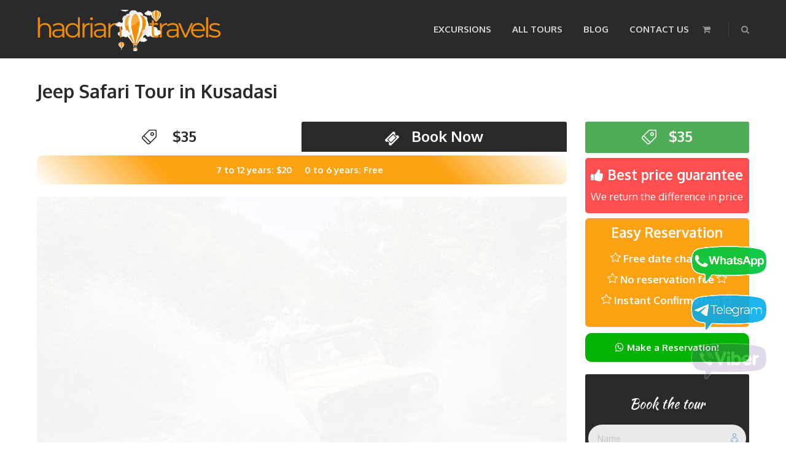

--- FILE ---
content_type: text/html; charset=UTF-8
request_url: https://hadriantravels.com/tours/jeep-safari-tour-in-kusadasi/
body_size: 20236
content:
<!DOCTYPE html>
<html lang="en-US">
<head>
	<meta charset="UTF-8">
<meta name="viewport" content="width=device-width, initial-scale=1.0">
<meta name='robots' content='index, follow, max-image-preview:large, max-snippet:-1, max-video-preview:-1' />

	<!-- This site is optimized with the Yoast SEO plugin v20.9 - https://yoast.com/wordpress/plugins/seo/ -->
	<title>Jeep Safari Tour in Kusadasi 2026 Price Booking Now</title><link rel="preload" href="https://hadriantravels.com/wp-content/uploads/2023/03/hadrian-travel-ballon.png" as="image" />
	<meta name="description" content="If you want to spice up your Kusadasi holiday and make it fun, you can join the Jeep Safari Tour in Kusadasi excursion." />
	<link rel="canonical" href="https://hadriantravels.com/tours/jeep-safari-tour-in-kusadasi/" />
	<meta property="og:locale" content="en_US" />
	<meta property="og:type" content="article" />
	<meta property="og:title" content="Jeep Safari Tour in Kusadasi 2026 Price Booking Now" />
	<meta property="og:description" content="If you want to spice up your Kusadasi holiday and make it fun, you can join the Jeep Safari Tour in Kusadasi excursion." />
	<meta property="og:url" content="https://hadriantravels.com/tours/jeep-safari-tour-in-kusadasi/" />
	<meta property="og:site_name" content="Hadrian Travels" />
	<meta property="article:modified_time" content="2023-06-10T17:22:00+00:00" />
	<meta property="og:image" content="https://hadriantravels.com/wp-content/uploads/2023/04/Jeep-Safari-Tour-in-Antalya-12.jpeg" />
	<meta property="og:image:width" content="850" />
	<meta property="og:image:height" content="450" />
	<meta property="og:image:type" content="image/jpeg" />
	<meta name="twitter:card" content="summary_large_image" />
	<meta name="twitter:label1" content="Est. reading time" />
	<meta name="twitter:data1" content="3 minutes" />
	<script type="application/ld+json" class="yoast-schema-graph">{"@context":"https://schema.org","@graph":[{"@type":"WebPage","@id":"https://hadriantravels.com/tours/jeep-safari-tour-in-kusadasi/","url":"https://hadriantravels.com/tours/jeep-safari-tour-in-kusadasi/","name":"Jeep Safari Tour in Kusadasi 2026 Price Booking Now","isPartOf":{"@id":"https://hadriantravels.com/#website"},"primaryImageOfPage":{"@id":"https://hadriantravels.com/tours/jeep-safari-tour-in-kusadasi/#primaryimage"},"image":{"@id":"https://hadriantravels.com/tours/jeep-safari-tour-in-kusadasi/#primaryimage"},"thumbnailUrl":"https://hadriantravels.com/wp-content/uploads/2023/04/Jeep-Safari-Tour-in-Antalya-12.jpeg","datePublished":"2023-06-10T17:17:55+00:00","dateModified":"2023-06-10T17:22:00+00:00","description":"If you want to spice up your Kusadasi holiday and make it fun, you can join the Jeep Safari Tour in Kusadasi excursion.","breadcrumb":{"@id":"https://hadriantravels.com/tours/jeep-safari-tour-in-kusadasi/#breadcrumb"},"inLanguage":"en-US","potentialAction":[{"@type":"ReadAction","target":["https://hadriantravels.com/tours/jeep-safari-tour-in-kusadasi/"]}]},{"@type":"ImageObject","inLanguage":"en-US","@id":"https://hadriantravels.com/tours/jeep-safari-tour-in-kusadasi/#primaryimage","url":"https://hadriantravels.com/wp-content/uploads/2023/04/Jeep-Safari-Tour-in-Antalya-12.jpeg","contentUrl":"https://hadriantravels.com/wp-content/uploads/2023/04/Jeep-Safari-Tour-in-Antalya-12.jpeg","width":850,"height":450},{"@type":"BreadcrumbList","@id":"https://hadriantravels.com/tours/jeep-safari-tour-in-kusadasi/#breadcrumb","itemListElement":[{"@type":"ListItem","position":1,"name":"Home","item":"https://hadriantravels.com/"},{"@type":"ListItem","position":2,"name":"Shop","item":"https://hadriantravels.com/shop/"},{"@type":"ListItem","position":3,"name":"Jeep Safari Tour in Kusadasi"}]},{"@type":"WebSite","@id":"https://hadriantravels.com/#website","url":"https://hadriantravels.com/","name":"Hadrian Travels","description":"","potentialAction":[{"@type":"SearchAction","target":{"@type":"EntryPoint","urlTemplate":"https://hadriantravels.com/?s={search_term_string}"},"query-input":"required name=search_term_string"}],"inLanguage":"en-US"}]}</script>
	<!-- / Yoast SEO plugin. -->


<link rel='dns-prefetch' href='//cdn.jsdelivr.net' />
<link rel='dns-prefetch' href='//www.googletagmanager.com' />
<link rel='dns-prefetch' href='//fonts.googleapis.com' />
<link rel="alternate" type="application/rss+xml" title="Hadrian Travels &raquo; Feed" href="https://hadriantravels.com/feed/" />
<link rel="alternate" type="application/rss+xml" title="Hadrian Travels &raquo; Comments Feed" href="https://hadriantravels.com/comments/feed/" />
<link rel="alternate" type="application/rss+xml" title="Hadrian Travels &raquo; Jeep Safari Tour in Kusadasi Comments Feed" href="https://hadriantravels.com/tours/jeep-safari-tour-in-kusadasi/feed/" />
<link rel="alternate" title="oEmbed (JSON)" type="application/json+oembed" href="https://hadriantravels.com/wp-json/oembed/1.0/embed?url=https%3A%2F%2Fhadriantravels.com%2Ftours%2Fjeep-safari-tour-in-kusadasi%2F" />
<link rel="alternate" title="oEmbed (XML)" type="text/xml+oembed" href="https://hadriantravels.com/wp-json/oembed/1.0/embed?url=https%3A%2F%2Fhadriantravels.com%2Ftours%2Fjeep-safari-tour-in-kusadasi%2F&#038;format=xml" />
<style id='wp-img-auto-sizes-contain-inline-css' type='text/css'>
img:is([sizes=auto i],[sizes^="auto," i]){contain-intrinsic-size:3000px 1500px}
/*# sourceURL=wp-img-auto-sizes-contain-inline-css */
</style>

<link rel='stylesheet' id='wp-block-library-css' href='https://hadriantravels.com/wp-includes/css/dist/block-library/style.min.css' type='text/css' media='all' />
<style id='global-styles-inline-css' type='text/css'>
:root{--wp--preset--aspect-ratio--square: 1;--wp--preset--aspect-ratio--4-3: 4/3;--wp--preset--aspect-ratio--3-4: 3/4;--wp--preset--aspect-ratio--3-2: 3/2;--wp--preset--aspect-ratio--2-3: 2/3;--wp--preset--aspect-ratio--16-9: 16/9;--wp--preset--aspect-ratio--9-16: 9/16;--wp--preset--color--black: #000000;--wp--preset--color--cyan-bluish-gray: #abb8c3;--wp--preset--color--white: #ffffff;--wp--preset--color--pale-pink: #f78da7;--wp--preset--color--vivid-red: #cf2e2e;--wp--preset--color--luminous-vivid-orange: #ff6900;--wp--preset--color--luminous-vivid-amber: #fcb900;--wp--preset--color--light-green-cyan: #7bdcb5;--wp--preset--color--vivid-green-cyan: #00d084;--wp--preset--color--pale-cyan-blue: #8ed1fc;--wp--preset--color--vivid-cyan-blue: #0693e3;--wp--preset--color--vivid-purple: #9b51e0;--wp--preset--gradient--vivid-cyan-blue-to-vivid-purple: linear-gradient(135deg,rgb(6,147,227) 0%,rgb(155,81,224) 100%);--wp--preset--gradient--light-green-cyan-to-vivid-green-cyan: linear-gradient(135deg,rgb(122,220,180) 0%,rgb(0,208,130) 100%);--wp--preset--gradient--luminous-vivid-amber-to-luminous-vivid-orange: linear-gradient(135deg,rgb(252,185,0) 0%,rgb(255,105,0) 100%);--wp--preset--gradient--luminous-vivid-orange-to-vivid-red: linear-gradient(135deg,rgb(255,105,0) 0%,rgb(207,46,46) 100%);--wp--preset--gradient--very-light-gray-to-cyan-bluish-gray: linear-gradient(135deg,rgb(238,238,238) 0%,rgb(169,184,195) 100%);--wp--preset--gradient--cool-to-warm-spectrum: linear-gradient(135deg,rgb(74,234,220) 0%,rgb(151,120,209) 20%,rgb(207,42,186) 40%,rgb(238,44,130) 60%,rgb(251,105,98) 80%,rgb(254,248,76) 100%);--wp--preset--gradient--blush-light-purple: linear-gradient(135deg,rgb(255,206,236) 0%,rgb(152,150,240) 100%);--wp--preset--gradient--blush-bordeaux: linear-gradient(135deg,rgb(254,205,165) 0%,rgb(254,45,45) 50%,rgb(107,0,62) 100%);--wp--preset--gradient--luminous-dusk: linear-gradient(135deg,rgb(255,203,112) 0%,rgb(199,81,192) 50%,rgb(65,88,208) 100%);--wp--preset--gradient--pale-ocean: linear-gradient(135deg,rgb(255,245,203) 0%,rgb(182,227,212) 50%,rgb(51,167,181) 100%);--wp--preset--gradient--electric-grass: linear-gradient(135deg,rgb(202,248,128) 0%,rgb(113,206,126) 100%);--wp--preset--gradient--midnight: linear-gradient(135deg,rgb(2,3,129) 0%,rgb(40,116,252) 100%);--wp--preset--font-size--small: 13px;--wp--preset--font-size--medium: 20px;--wp--preset--font-size--large: 36px;--wp--preset--font-size--x-large: 42px;--wp--preset--spacing--20: 0.44rem;--wp--preset--spacing--30: 0.67rem;--wp--preset--spacing--40: 1rem;--wp--preset--spacing--50: 1.5rem;--wp--preset--spacing--60: 2.25rem;--wp--preset--spacing--70: 3.38rem;--wp--preset--spacing--80: 5.06rem;--wp--preset--shadow--natural: 6px 6px 9px rgba(0, 0, 0, 0.2);--wp--preset--shadow--deep: 12px 12px 50px rgba(0, 0, 0, 0.4);--wp--preset--shadow--sharp: 6px 6px 0px rgba(0, 0, 0, 0.2);--wp--preset--shadow--outlined: 6px 6px 0px -3px rgb(255, 255, 255), 6px 6px rgb(0, 0, 0);--wp--preset--shadow--crisp: 6px 6px 0px rgb(0, 0, 0);}:where(.is-layout-flex){gap: 0.5em;}:where(.is-layout-grid){gap: 0.5em;}body .is-layout-flex{display: flex;}.is-layout-flex{flex-wrap: wrap;align-items: center;}.is-layout-flex > :is(*, div){margin: 0;}body .is-layout-grid{display: grid;}.is-layout-grid > :is(*, div){margin: 0;}:where(.wp-block-columns.is-layout-flex){gap: 2em;}:where(.wp-block-columns.is-layout-grid){gap: 2em;}:where(.wp-block-post-template.is-layout-flex){gap: 1.25em;}:where(.wp-block-post-template.is-layout-grid){gap: 1.25em;}.has-black-color{color: var(--wp--preset--color--black) !important;}.has-cyan-bluish-gray-color{color: var(--wp--preset--color--cyan-bluish-gray) !important;}.has-white-color{color: var(--wp--preset--color--white) !important;}.has-pale-pink-color{color: var(--wp--preset--color--pale-pink) !important;}.has-vivid-red-color{color: var(--wp--preset--color--vivid-red) !important;}.has-luminous-vivid-orange-color{color: var(--wp--preset--color--luminous-vivid-orange) !important;}.has-luminous-vivid-amber-color{color: var(--wp--preset--color--luminous-vivid-amber) !important;}.has-light-green-cyan-color{color: var(--wp--preset--color--light-green-cyan) !important;}.has-vivid-green-cyan-color{color: var(--wp--preset--color--vivid-green-cyan) !important;}.has-pale-cyan-blue-color{color: var(--wp--preset--color--pale-cyan-blue) !important;}.has-vivid-cyan-blue-color{color: var(--wp--preset--color--vivid-cyan-blue) !important;}.has-vivid-purple-color{color: var(--wp--preset--color--vivid-purple) !important;}.has-black-background-color{background-color: var(--wp--preset--color--black) !important;}.has-cyan-bluish-gray-background-color{background-color: var(--wp--preset--color--cyan-bluish-gray) !important;}.has-white-background-color{background-color: var(--wp--preset--color--white) !important;}.has-pale-pink-background-color{background-color: var(--wp--preset--color--pale-pink) !important;}.has-vivid-red-background-color{background-color: var(--wp--preset--color--vivid-red) !important;}.has-luminous-vivid-orange-background-color{background-color: var(--wp--preset--color--luminous-vivid-orange) !important;}.has-luminous-vivid-amber-background-color{background-color: var(--wp--preset--color--luminous-vivid-amber) !important;}.has-light-green-cyan-background-color{background-color: var(--wp--preset--color--light-green-cyan) !important;}.has-vivid-green-cyan-background-color{background-color: var(--wp--preset--color--vivid-green-cyan) !important;}.has-pale-cyan-blue-background-color{background-color: var(--wp--preset--color--pale-cyan-blue) !important;}.has-vivid-cyan-blue-background-color{background-color: var(--wp--preset--color--vivid-cyan-blue) !important;}.has-vivid-purple-background-color{background-color: var(--wp--preset--color--vivid-purple) !important;}.has-black-border-color{border-color: var(--wp--preset--color--black) !important;}.has-cyan-bluish-gray-border-color{border-color: var(--wp--preset--color--cyan-bluish-gray) !important;}.has-white-border-color{border-color: var(--wp--preset--color--white) !important;}.has-pale-pink-border-color{border-color: var(--wp--preset--color--pale-pink) !important;}.has-vivid-red-border-color{border-color: var(--wp--preset--color--vivid-red) !important;}.has-luminous-vivid-orange-border-color{border-color: var(--wp--preset--color--luminous-vivid-orange) !important;}.has-luminous-vivid-amber-border-color{border-color: var(--wp--preset--color--luminous-vivid-amber) !important;}.has-light-green-cyan-border-color{border-color: var(--wp--preset--color--light-green-cyan) !important;}.has-vivid-green-cyan-border-color{border-color: var(--wp--preset--color--vivid-green-cyan) !important;}.has-pale-cyan-blue-border-color{border-color: var(--wp--preset--color--pale-cyan-blue) !important;}.has-vivid-cyan-blue-border-color{border-color: var(--wp--preset--color--vivid-cyan-blue) !important;}.has-vivid-purple-border-color{border-color: var(--wp--preset--color--vivid-purple) !important;}.has-vivid-cyan-blue-to-vivid-purple-gradient-background{background: var(--wp--preset--gradient--vivid-cyan-blue-to-vivid-purple) !important;}.has-light-green-cyan-to-vivid-green-cyan-gradient-background{background: var(--wp--preset--gradient--light-green-cyan-to-vivid-green-cyan) !important;}.has-luminous-vivid-amber-to-luminous-vivid-orange-gradient-background{background: var(--wp--preset--gradient--luminous-vivid-amber-to-luminous-vivid-orange) !important;}.has-luminous-vivid-orange-to-vivid-red-gradient-background{background: var(--wp--preset--gradient--luminous-vivid-orange-to-vivid-red) !important;}.has-very-light-gray-to-cyan-bluish-gray-gradient-background{background: var(--wp--preset--gradient--very-light-gray-to-cyan-bluish-gray) !important;}.has-cool-to-warm-spectrum-gradient-background{background: var(--wp--preset--gradient--cool-to-warm-spectrum) !important;}.has-blush-light-purple-gradient-background{background: var(--wp--preset--gradient--blush-light-purple) !important;}.has-blush-bordeaux-gradient-background{background: var(--wp--preset--gradient--blush-bordeaux) !important;}.has-luminous-dusk-gradient-background{background: var(--wp--preset--gradient--luminous-dusk) !important;}.has-pale-ocean-gradient-background{background: var(--wp--preset--gradient--pale-ocean) !important;}.has-electric-grass-gradient-background{background: var(--wp--preset--gradient--electric-grass) !important;}.has-midnight-gradient-background{background: var(--wp--preset--gradient--midnight) !important;}.has-small-font-size{font-size: var(--wp--preset--font-size--small) !important;}.has-medium-font-size{font-size: var(--wp--preset--font-size--medium) !important;}.has-large-font-size{font-size: var(--wp--preset--font-size--large) !important;}.has-x-large-font-size{font-size: var(--wp--preset--font-size--x-large) !important;}
/*# sourceURL=global-styles-inline-css */
</style>

<style id='classic-theme-styles-inline-css' type='text/css'>
/*! This file is auto-generated */
.wp-block-button__link{color:#fff;background-color:#32373c;border-radius:9999px;box-shadow:none;text-decoration:none;padding:calc(.667em + 2px) calc(1.333em + 2px);font-size:1.125em}.wp-block-file__button{background:#32373c;color:#fff;text-decoration:none}
/*# sourceURL=/wp-includes/css/classic-themes.min.css */
</style>
<link rel='stylesheet' id='country-code-selector-css' href='https://cdn.jsdelivr.net/npm/intl-tel-input@18.1.1/build/css/intlTelInput.css' type='text/css' media='all' />
<link rel='stylesheet' id='image-sizes-css' href='https://hadriantravels.com/wp-content/plugins/image-sizes/assets/css/front.min.css' type='text/css' media='all' />
<link rel='stylesheet' id='kk-star-ratings-css' href='https://hadriantravels.com/wp-content/plugins/kk-star-ratings/src/core/public/css/kk-star-ratings.min.css' type='text/css' media='all' />
<link rel='stylesheet' id='woocommerce-layout-css' href='https://hadriantravels.com/wp-content/plugins/woocommerce/assets/css/woocommerce-layout.css' type='text/css' media='all' />
<link rel='stylesheet' id='woocommerce-smallscreen-css' href='https://hadriantravels.com/wp-content/plugins/woocommerce/assets/css/woocommerce-smallscreen.css' type='text/css' media='only screen and (max-width: 768px)' />
<link rel='stylesheet' id='woocommerce-general-css' href='https://hadriantravels.com/wp-content/plugins/woocommerce/assets/css/woocommerce.css' type='text/css' media='all' />
<style id='woocommerce-inline-inline-css' type='text/css'>
.woocommerce form .form-row .required { visibility: visible; }
/*# sourceURL=woocommerce-inline-inline-css */
</style>
<link rel='stylesheet' id='theme-addons-css' href='https://hadriantravels.com/wp-content/themes/beynsoft/assets/csslib/theme-addons.min.css' type='text/css' media='all' />
<link rel='stylesheet' id='adventure-tours-style-css' href='//hadriantravels.com/wp-content/uploads/beynsoft-assets/main-custom.css' type='text/css' media='all' />
<link rel='stylesheet' id='theme-font-google-fonts-css' href='//fonts.googleapis.com/css?family=Oxygen%3A400normal%2C700normal%7CKaushan+Script%3A400normal' type='text/css' media='all' />
<link rel='stylesheet' id='icons-font-3898e9c324c92d055ce23aa9aa0787a2-css' href='https://hadriantravels.com/wp-content/themes/beynsoft/assets/csslib/adventure-tours-icons.css' type='text/css' media='all' />
<script type="cb5aa1e80948554641ee04cf-text/javascript" src="https://hadriantravels.com/wp-includes/js/jquery/jquery.min.js?ver=3.7.1" id="jquery-core-js"></script>
<script type="cb5aa1e80948554641ee04cf-text/javascript" src="https://hadriantravels.com/wp-includes/js/jquery/jquery-migrate.min.js?ver=3.4.1" id="jquery-migrate-js"></script>
<script type="cb5aa1e80948554641ee04cf-text/javascript" src="https://cdn.jsdelivr.net/npm/intl-tel-input@18.1.1/build/js/intlTelInput.min.js?ver=1.7" id="country-code-selector-js"></script>
<script type="cb5aa1e80948554641ee04cf-text/javascript" src="https://hadriantravels.com/wp-content/plugins/woocommerce/assets/js/jquery-blockui/jquery.blockUI.min.js?ver=2.7.0-wc.7.8.0" id="jquery-blockui-js"></script>
<script type="cb5aa1e80948554641ee04cf-text/javascript" id="wc-add-to-cart-js-extra">
/* <![CDATA[ */
var wc_add_to_cart_params = {"ajax_url":"/wp-admin/admin-ajax.php","wc_ajax_url":"/?wc-ajax=%%endpoint%%","i18n_view_cart":"View cart","cart_url":"https://hadriantravels.com/cart/","is_cart":"","cart_redirect_after_add":"no"};
//# sourceURL=wc-add-to-cart-js-extra
/* ]]> */
</script>
<script type="cb5aa1e80948554641ee04cf-text/javascript" src="https://hadriantravels.com/wp-content/plugins/woocommerce/assets/js/frontend/add-to-cart.min.js?ver=7.8.0" id="wc-add-to-cart-js"></script>
<script type="cb5aa1e80948554641ee04cf-text/javascript" src="https://hadriantravels.com/wp-content/plugins/js_composer/assets/js/vendors/woocommerce-add-to-cart.js?ver=6.6.0" id="vc_woocommerce-add-to-cart-js-js"></script>

<!-- Google Analytics snippet added by Site Kit -->
<script type="cb5aa1e80948554641ee04cf-text/javascript" src="https://www.googletagmanager.com/gtag/js?id=GT-NF7JQ57" id="google_gtagjs-js" async></script>
<script type="cb5aa1e80948554641ee04cf-text/javascript" id="google_gtagjs-js-after">
/* <![CDATA[ */
window.dataLayer = window.dataLayer || [];function gtag(){dataLayer.push(arguments);}
gtag("js", new Date());
gtag("set", "developer_id.dZTNiMT", true);
gtag("config", "GT-NF7JQ57");
//# sourceURL=google_gtagjs-js-after
/* ]]> */
</script>

<!-- End Google Analytics snippet added by Site Kit -->
<link rel="https://api.w.org/" href="https://hadriantravels.com/wp-json/" /><link rel="alternate" title="JSON" type="application/json" href="https://hadriantravels.com/wp-json/wp/v2/product/2637" /><meta name="generator" content="Site Kit by Google 1.102.0" /><script type="application/ld+json">{
    "@context": "https://schema.org/",
    "@type": "CreativeWorkSeries",
    "name": "Jeep Safari Tour in Kusadasi",
    "aggregateRating": {
        "@type": "AggregateRating",
        "ratingValue": "5",
        "bestRating": "5",
        "ratingCount": "3"
    }
}</script><style type="text/css">.tours-type-icons__item__container {width: 150px; height: 150px;}

.turicerik img{max-width: 400px;}
.ozet a,.turicerik a{color:#f29c13;}
.item-attributes { background: #f39a0d;}
.item-attributes__link,.item-attributes__link:hover,.item-attributes__link i { color: #fff;}
.atgrid__item__content {padding: 5px;}
.header a:hover { color: #fff; }
.wprezerve { margin-top:10px; padding: 10px; text-align: center; background: #03b303; border-radius: 10px; margin-bottom: 10px; color: #fff; font-weight: bold; }
.wprezerve a,.wprezerve a:hover {color:#fff;}
.share-buttons-mobile-wrapper,.shop_attributes {display:none!important;}
.bolgeler img{border-radius:10px;}
.tours-type-icons__item {width: 130px!important;}
.padding-top-large { padding-top: 30px; }
.padding-bottom-large{ padding-bottom: 30px;}
.tours-type-icons__item__content i {margin-bottom: 0px; }
body {background:#fff;}
a, a:hover {color: #2a2a2a;}
.tour-categories-list{display:none;}
.tour-single-rise { margin-top: 0px;}
.form-block { background: #2a2a2a;padding: 35px 5px;}
.lwptoc-light .lwptoc_i { width: 100%; }
.price-decoration { margin-top: 0px !important; margin-bottom: 20px;}
.container { padding-left: 5px; padding-right: 5px; }
.form-block--style3 .form-block__button {background: #4caf50 !important;}
.price-decoration__value {background: #4dae56;}
.baslik {  padding: 10px 20px;  background: linear-gradient(45deg, #4caf50, #3fa1c3); color: #fff;  }
.baslik a{color:#fff;}
.beynsoft-turekleri { background: linear-gradient(45deg, #4bae52, #40a2bf); padding: 20px; border-left: 10px solid; margin-bottom: 15px; }
.tours-tabs__table {margin-top:0px!important;}
.dahiller ul { list-style: none; } .dahiller li:before { content: '✓ '; }

.haricler ul { list-style: none; } .haricler li:before { content: 'x '; }

.padding-all { padding-top: 10px; padding-right: 10px; padding-bottom: 10px; padding-left: 10px; } 
p { font-size: 17px; }
.turarama {margin-top:-400px;}
.form-block--light-style.form-block--with-title .form-block__form{padding-left:10px;}
.form-block--light-style.form-block--with-border, .form-block--light-style.form-block--with-title .form-block__form ,.form-block input, .form-block--light-style .form-block__item {border-radius: 200px;}
.col-md-4 {margin-top: 15px;}
.header{background:#2a2a2a;}
.tours-type-icons__shadow{background: linear-gradient(45deg, #f29c13, #ffa311);opacity: 1;    margin-top: 130px; }
 .footer {background:#2a2a2a;}

.header__info__items-right {margin-left:20px;}
.bolgeler{margin-top: 170px; }
 .bolgeler h2{
    bottom: 0px;
    margin-bottom: -187px;
    text-align: center;
    z-index: 10!important;
    position: relative;
    color: #fff;
    background: #000000a8;
}
@media only screen and (max-width: 600px) {
.header__info__items-right {display: none!important; }
.bolgeler h2{    margin-bottom: -135px;}
.bolgeler {margin-top: 120px;}
.buyukbolge {margin-top: -30px;}
.tours-type-icons__item__container { width: 100px; height: 100px; }
.tours-type-icons__item {width: 85px!important;}
.turicerik img{max-width: 100%;}

 }</style>
	<noscript><style>.woocommerce-product-gallery{ opacity: 1 !important; }</style></noscript>
	<meta name="generator" content="Powered by WPBakery Page Builder - drag and drop page builder for WordPress."/>

<!-- Google Tag Manager snippet added by Site Kit -->
<script type="cb5aa1e80948554641ee04cf-text/javascript">
/* <![CDATA[ */

			( function( w, d, s, l, i ) {
				w[l] = w[l] || [];
				w[l].push( {'gtm.start': new Date().getTime(), event: 'gtm.js'} );
				var f = d.getElementsByTagName( s )[0],
					j = d.createElement( s ), dl = l != 'dataLayer' ? '&l=' + l : '';
				j.async = true;
				j.src = 'https://www.googletagmanager.com/gtm.js?id=' + i + dl;
				f.parentNode.insertBefore( j, f );
			} )( window, document, 'script', 'dataLayer', 'GTM-PJ9KNF9' );
			
/* ]]> */
</script>

<!-- End Google Tag Manager snippet added by Site Kit -->
<link rel="icon" href="https://hadriantravels.com/wp-content/uploads/2023/03/cropped-hadrian-travels-logo-32x32.png" sizes="32x32" />
<link rel="icon" href="https://hadriantravels.com/wp-content/uploads/2023/03/cropped-hadrian-travels-logo-192x192.png" sizes="192x192" />
<link rel="apple-touch-icon" href="https://hadriantravels.com/wp-content/uploads/2023/03/cropped-hadrian-travels-logo-180x180.png" />
<meta name="msapplication-TileImage" content="https://hadriantravels.com/wp-content/uploads/2023/03/cropped-hadrian-travels-logo-270x270.png" />
		<style type="text/css" id="wp-custom-css">
			.basliklar {font-size: 17px; background: linear-gradient(45deg, #2a2a2a, transparent); color: #fff; font-weight: bold; border-radius: 6px; }

.form-block__field--phone {display:none;}

.swiper-pagination { z-index: 10; position: relative; padding: 10px; }

.swiper-pagination-clickable .swiper-pagination-bullet {
    cursor: pointer;
    padding: 8px;
    margin-right: 3px;
   
    background: #fda211;
}		</style>
		<noscript><style> .wpb_animate_when_almost_visible { opacity: 1; }</style></noscript><noscript><style>.perfmatters-lazy[data-src]{display:none !important;}</style></noscript><style>.perfmatters-lazy-youtube{position:relative;width:100%;max-width:100%;height:0;padding-bottom:56.23%;overflow:hidden}.perfmatters-lazy-youtube img{position:absolute;top:0;right:0;bottom:0;left:0;display:block;width:100%;max-width:100%;height:auto;margin:auto;border:none;cursor:pointer;transition:.5s all;-webkit-transition:.5s all;-moz-transition:.5s all}.perfmatters-lazy-youtube img:hover{-webkit-filter:brightness(75%)}.perfmatters-lazy-youtube .play{position:absolute;top:50%;left:50%;right:auto;width:68px;height:48px;margin-left:-34px;margin-top:-24px;background:url(https://hadriantravels.com/wp-content/plugins/perfmatters/img/youtube.svg) no-repeat;background-position:center;background-size:cover;pointer-events:none}.perfmatters-lazy-youtube iframe{position:absolute;top:0;left:0;width:100%;height:100%;z-index:99}.perfmatters-lazy:not(picture),.perfmatters-lazy>img{opacity:0}.perfmatters-lazy.pmloaded,.perfmatters-lazy>img.pmloaded,.perfmatters-lazy[data-ll-status=entered],.perfmatters-lazy.pmloaded>img{opacity:1;transition:opacity 500ms}</style><link rel='stylesheet' id='lwptoc-main-css' href='https://hadriantravels.com/wp-content/plugins/luckywp-table-of-contents/front/assets/main.min.css' type='text/css' media='all' />
<link rel='stylesheet' id='jquery-ui-datepicker-custom-css' href='https://hadriantravels.com/wp-content/themes/beynsoft/assets/csslib/jquery-ui-custom/jquery-ui.min.css' type='text/css' media='all' />
</head>
<body class="wp-singular product-template-default single single-product postid-2637 wp-theme-beynsoft theme-beynsoft woocommerce woocommerce-page woocommerce-no-js wpb-js-composer js-comp-ver-6.6.0 vc_responsive tour-single">
	<div class="layout-content">
<header class="header" role="banner">
	<div class="container">
		<div class="header__info">
	<div class="header__info__items-left"></div>

	 
</div>
		<div class="header__content-wrap">
			<div class="row">
				<div class="col-md-12 header__content">
					
<div class="logo logo--image"><a id="logoLink" href="https://hadriantravels.com/"><img data-perfmatters-preload id="normalImageLogo" src="https://hadriantravels.com/wp-content/uploads/2023/03/hadrian-travel-ballon.png" alt="Hadrian Travels" title=""><img id="retinaImageLogo" src="data:image/svg+xml,%3Csvg%20xmlns=&#039;http://www.w3.org/2000/svg&#039;%20width=&#039;0&#039;%20height=&#039;0&#039;%20viewBox=&#039;0%200%200%200&#039;%3E%3C/svg%3E" alt="Hadrian Travels" title class="perfmatters-lazy" data-src="https://hadriantravels.com/wp-content/uploads/2023/03/hadrian-travel-ballon.png" /><noscript><img id="retinaImageLogo" src="https://hadriantravels.com/wp-content/uploads/2023/03/hadrian-travel-ballon.png" alt="Hadrian Travels" title=""></noscript></a></div>

<div class="header__info__items-right">
				<div class="header__info__item header__info__item--delimiter header__info__item--shoping-cart">
<a href="https://hadriantravels.com/cart/"><i class="fa fa-shopping-cart"></i></a></div>

		<div class="header__info__item header__info__item--delimiter header__info__item--search"><a href="#search-form-header" class="popup-search-form" data-effect="mfp-zoom-in"><i class="fa fa-search"></i></a></div>

<div id="search-form-header" class="search-form-popup search-form-popup--hide mfp-with-anim mfp-hide ">
	<form role="search" method="get" class="search-form" action="https://hadriantravels.com/">
				<label>
					<span class="screen-reader-text">Search for:</span>
					<input type="search" class="search-field" placeholder="Search &hellip;" value="" name="s" />
				</label>
				<input type="submit" class="search-submit" value="Search" />
			</form></div>
	</div>
										<nav class="main-nav-header" role="navigation">
						<ul id="navigation" class="main-nav"><li id="menu-item-1374" class="menu-item menu-item-type-custom menu-item-object-custom menu-item-has-children menu-item-1374"><a href="#">Excursions</a>
<ul class="sub-menu">
	<li id="menu-item-1375" class="menu-item menu-item-type-taxonomy menu-item-object-tour_category menu-item-1375"><a href="https://hadriantravels.com/area/alanya-tours/">Alanya</a></li>
	<li id="menu-item-1376" class="menu-item menu-item-type-taxonomy menu-item-object-tour_category menu-item-1376"><a href="https://hadriantravels.com/area/antalya-tours/">Antalya</a></li>
	<li id="menu-item-1377" class="menu-item menu-item-type-taxonomy menu-item-object-tour_category menu-item-1377"><a href="https://hadriantravels.com/area/belek-tours/">Belek</a></li>
	<li id="menu-item-1378" class="menu-item menu-item-type-taxonomy menu-item-object-tour_category menu-item-1378"><a href="https://hadriantravels.com/area/bodrum-tours/">Bodrum</a></li>
	<li id="menu-item-1379" class="menu-item menu-item-type-taxonomy menu-item-object-tour_category menu-item-1379"><a href="https://hadriantravels.com/area/cappadocia-tours/">Cappadocia</a></li>
	<li id="menu-item-1380" class="menu-item menu-item-type-taxonomy menu-item-object-tour_category menu-item-1380"><a href="https://hadriantravels.com/area/fethiye-tours/">Fethiye</a></li>
	<li id="menu-item-1381" class="menu-item menu-item-type-taxonomy menu-item-object-tour_category menu-item-1381"><a href="https://hadriantravels.com/area/istanbul-tours/">Istanbul</a></li>
	<li id="menu-item-1382" class="menu-item menu-item-type-taxonomy menu-item-object-tour_category menu-item-1382"><a href="https://hadriantravels.com/area/kash-tours/">Kash</a></li>
	<li id="menu-item-1383" class="menu-item menu-item-type-taxonomy menu-item-object-tour_category menu-item-1383"><a href="https://hadriantravels.com/area/kemer-tours/">Kemer</a></li>
	<li id="menu-item-1384" class="menu-item menu-item-type-taxonomy menu-item-object-tour_category current-product-ancestor current-menu-parent current-product-parent menu-item-1384"><a href="https://hadriantravels.com/area/kusadasi-tours/">Kusadasi</a></li>
	<li id="menu-item-1385" class="menu-item menu-item-type-taxonomy menu-item-object-tour_category menu-item-1385"><a href="https://hadriantravels.com/area/marmaris-tours/">Marmaris</a></li>
	<li id="menu-item-1387" class="menu-item menu-item-type-taxonomy menu-item-object-tour_category menu-item-1387"><a href="https://hadriantravels.com/area/side-tours/">Side</a></li>
</ul>
</li>
<li id="menu-item-259" class="menu-item menu-item-type-post_type menu-item-object-page menu-item-259"><a href="https://hadriantravels.com/tours/">All Tours</a></li>
<li id="menu-item-256" class="menu-item menu-item-type-post_type menu-item-object-page menu-item-256"><a href="https://hadriantravels.com/blog/">Blog</a></li>
<li id="menu-item-254" class="menu-item menu-item-type-post_type menu-item-object-page menu-item-254"><a href="https://hadriantravels.com/contact-us/">Contact Us</a></li>
</ul>				
					</nav>
										<div class="clearfix"></div>
					
					
				</div><!-- .header__content -->
			</div>
		</div><!-- .header__content-wrap -->
	</div><!-- .container -->
</header>

 
<div class="container layout-container margin-top margin-bottom">

<h1><a style=" color: #2a2a2a; " href="https://hadriantravels.com/tours/jeep-safari-tour-in-kusadasi/" title="Jeep Safari Tour in Kusadasi">Jeep Safari Tour in Kusadasi</a></h1>
			
<div class="row tour-single-rise">
	<main class="col-md-9" role="main" itemscope itemtype="https://schema.org/Product">
		<style>
            .header-section {display:none;}
</style>


<div class="tours-tabs" style="background:#fff;">
    <div class="2baslik">



    </div>


    <style>
.woocommerce-page img {
    width: 100%;
}

.slideraltfiyati {
    width: 50%;
    float: left;
}

.swiper-wrapper {
    max-height: 560px;
 }

.swiper-wrapper img {
 }


.metalar {
    width: 100%;
    height: 35px;
    display: table;
}

.meta {
    width: 33%;
    float: left;
    line-height: 45px;
}

.meta i {
    padding: 10px;
    font-size: 17px;
    border: 1px solid #2a2a2a;
    border-radius: 6px;
    margin: 4px 1px;
}
.mySwiper{overflow: hidden;} 


@media only screen and (max-width: 600px) {
    .yildizlar {
        display: none;
    }

    .meta {
        width: 50%;
        float: left;
        line-height: 45px;
    }

    .mySwiper{overflow: inherit;} 

    .commentbuton {width: 150px; }
    .sharebutton {width: auto; }

}
</style>






<div class="price-decoration block-after-indent" style="height: 35px;">


     <div style=" background: #fff; color: #2a2a2a; " class="price-decoration__value slideraltfiyati"><i class="td-price-tag"></i>
         $35     </div> 
    <div style="background:#2a2a2a;" class="price-decoration__value slideraltfiyati"><i class="fa fa-ticket"></i><a style="color:#fff;" href="#tourBooking">Book Now</a></div> 

 </div>     

<div> 
 <style>
.cocukfiyati{
    width: auto;
    text-align: center;
    margin-right: 6px;
}
.cocukdiv {margin: 20px 0px 20px 0px;background: linear-gradient(45deg, transparent,#fda212,#fda212,#fda212, transparent);display: list-item;padding: 10px 8px;text-align: center;color: #fff;border-radius: 10px;font-weight: bold;}
.cocukfiyati{list-style: none;display: inline-flex;} .cocukfiyati li{margin: 0px 10px; position: relative; }
  </style>
<div class="cocukdiv">
 
<div class="cocukfiyati">


  <li>7 to 12 years: $20 </li>


  <li>0 to 6 years: Free </li>



</div>
 
 </div>



<div style="--swiper-navigation-color: #fff; --swiper-pagination-color: #fff; "  class="swiper mySwiper">
    <div class="swiper-wrapper">

        
        <div class="swiper-slide">
            <img src="data:image/svg+xml,%3Csvg%20xmlns=&#039;http://www.w3.org/2000/svg&#039;%20width=&#039;0&#039;%20height=&#039;0&#039;%20viewBox=&#039;0%200%200%200&#039;%3E%3C/svg%3E" class="perfmatters-lazy" data-src="https://hadriantravels.com/wp-content/uploads/2023/04/Jeep-Safari-Tour-in-Kemer.jpeg" /><noscript><img src="https://hadriantravels.com/wp-content/uploads/2023/04/Jeep-Safari-Tour-in-Kemer.jpeg" /></noscript>
        </div>

        
        <div class="swiper-slide">
            <img src="data:image/svg+xml,%3Csvg%20xmlns=&#039;http://www.w3.org/2000/svg&#039;%20width=&#039;0&#039;%20height=&#039;0&#039;%20viewBox=&#039;0%200%200%200&#039;%3E%3C/svg%3E" class="perfmatters-lazy" data-src="https://hadriantravels.com/wp-content/uploads/2023/04/Jeep-Safari-Tour-in-Kemer-2.jpeg" /><noscript><img src="https://hadriantravels.com/wp-content/uploads/2023/04/Jeep-Safari-Tour-in-Kemer-2.jpeg" /></noscript>
        </div>

        
        <div class="swiper-slide">
            <img src="data:image/svg+xml,%3Csvg%20xmlns=&#039;http://www.w3.org/2000/svg&#039;%20width=&#039;0&#039;%20height=&#039;0&#039;%20viewBox=&#039;0%200%200%200&#039;%3E%3C/svg%3E" class="perfmatters-lazy" data-src="https://hadriantravels.com/wp-content/uploads/2023/04/Jeep-Safari-Tour-in-Kemer-3.jpeg" /><noscript><img src="https://hadriantravels.com/wp-content/uploads/2023/04/Jeep-Safari-Tour-in-Kemer-3.jpeg" /></noscript>
        </div>

        
        <div class="swiper-slide">
            <img src="data:image/svg+xml,%3Csvg%20xmlns=&#039;http://www.w3.org/2000/svg&#039;%20width=&#039;0&#039;%20height=&#039;0&#039;%20viewBox=&#039;0%200%200%200&#039;%3E%3C/svg%3E" class="perfmatters-lazy" data-src="https://hadriantravels.com/wp-content/uploads/2023/04/Jeep-Safari-Tour-in-Kemer-8.jpeg" /><noscript><img src="https://hadriantravels.com/wp-content/uploads/2023/04/Jeep-Safari-Tour-in-Kemer-8.jpeg" /></noscript>
        </div>

        
        <div class="swiper-slide">
            <img src="data:image/svg+xml,%3Csvg%20xmlns=&#039;http://www.w3.org/2000/svg&#039;%20width=&#039;0&#039;%20height=&#039;0&#039;%20viewBox=&#039;0%200%200%200&#039;%3E%3C/svg%3E" class="perfmatters-lazy" data-src="https://hadriantravels.com/wp-content/uploads/2023/04/Jeep-Safari-Tour-in-Antalya-5.jpeg" /><noscript><img src="https://hadriantravels.com/wp-content/uploads/2023/04/Jeep-Safari-Tour-in-Antalya-5.jpeg" /></noscript>
        </div>

        
        <div class="swiper-slide">
            <img src="data:image/svg+xml,%3Csvg%20xmlns=&#039;http://www.w3.org/2000/svg&#039;%20width=&#039;0&#039;%20height=&#039;0&#039;%20viewBox=&#039;0%200%200%200&#039;%3E%3C/svg%3E" class="perfmatters-lazy" data-src="https://hadriantravels.com/wp-content/uploads/2023/04/Jeep-Safari-Tour-in-Antalya-3.jpeg" /><noscript><img src="https://hadriantravels.com/wp-content/uploads/2023/04/Jeep-Safari-Tour-in-Antalya-3.jpeg" /></noscript>
        </div>

        
        <div class="swiper-slide">
            <img src="data:image/svg+xml,%3Csvg%20xmlns=&#039;http://www.w3.org/2000/svg&#039;%20width=&#039;0&#039;%20height=&#039;0&#039;%20viewBox=&#039;0%200%200%200&#039;%3E%3C/svg%3E" class="perfmatters-lazy" data-src="https://hadriantravels.com/wp-content/uploads/2023/04/Jeep-Safari-Tour-in-Antalya-13.jpeg" /><noscript><img src="https://hadriantravels.com/wp-content/uploads/2023/04/Jeep-Safari-Tour-in-Antalya-13.jpeg" /></noscript>
        </div>

        
        <div class="swiper-slide">
            <img src="data:image/svg+xml,%3Csvg%20xmlns=&#039;http://www.w3.org/2000/svg&#039;%20width=&#039;0&#039;%20height=&#039;0&#039;%20viewBox=&#039;0%200%200%200&#039;%3E%3C/svg%3E" class="perfmatters-lazy" data-src="https://hadriantravels.com/wp-content/uploads/2023/04/Jeep-Safari-Tour-in-Antalya-4.jpeg" /><noscript><img src="https://hadriantravels.com/wp-content/uploads/2023/04/Jeep-Safari-Tour-in-Antalya-4.jpeg" /></noscript>
        </div>

        
        <div class="swiper-slide">
            <img src="data:image/svg+xml,%3Csvg%20xmlns=&#039;http://www.w3.org/2000/svg&#039;%20width=&#039;0&#039;%20height=&#039;0&#039;%20viewBox=&#039;0%200%200%200&#039;%3E%3C/svg%3E" class="perfmatters-lazy" data-src="https://hadriantravels.com/wp-content/uploads/2023/04/Jeep-Safari-Tour-in-Antalya-2.jpeg" /><noscript><img src="https://hadriantravels.com/wp-content/uploads/2023/04/Jeep-Safari-Tour-in-Antalya-2.jpeg" /></noscript>
        </div>

        
        <div class="swiper-slide">
            <img src="data:image/svg+xml,%3Csvg%20xmlns=&#039;http://www.w3.org/2000/svg&#039;%20width=&#039;0&#039;%20height=&#039;0&#039;%20viewBox=&#039;0%200%200%200&#039;%3E%3C/svg%3E" class="perfmatters-lazy" data-src="https://hadriantravels.com/wp-content/uploads/2023/04/Jeep-Safari-Tour-in-Antalya.jpeg" /><noscript><img src="https://hadriantravels.com/wp-content/uploads/2023/04/Jeep-Safari-Tour-in-Antalya.jpeg" /></noscript>
        </div>

        
        <div class="swiper-slide">
            <img src="data:image/svg+xml,%3Csvg%20xmlns=&#039;http://www.w3.org/2000/svg&#039;%20width=&#039;0&#039;%20height=&#039;0&#039;%20viewBox=&#039;0%200%200%200&#039;%3E%3C/svg%3E" class="perfmatters-lazy" data-src="https://hadriantravels.com/wp-content/uploads/2023/04/Jeep-Safari-Tour-in-Antalya-12.jpeg" /><noscript><img src="https://hadriantravels.com/wp-content/uploads/2023/04/Jeep-Safari-Tour-in-Antalya-12.jpeg" /></noscript>
        </div>

        
        <div class="swiper-slide">
            <img src="data:image/svg+xml,%3Csvg%20xmlns=&#039;http://www.w3.org/2000/svg&#039;%20width=&#039;0&#039;%20height=&#039;0&#039;%20viewBox=&#039;0%200%200%200&#039;%3E%3C/svg%3E" class="perfmatters-lazy" data-src="https://hadriantravels.com/wp-content/uploads/2023/04/Jeep-Safari-Tour-in-Antalya-6.jpeg" /><noscript><img src="https://hadriantravels.com/wp-content/uploads/2023/04/Jeep-Safari-Tour-in-Antalya-6.jpeg" /></noscript>
        </div>

        

    </div> 
    <div class="swiper-pagination"></div>

</div>
<link rel="stylesheet" href="/wp-files/swiper-bundle.min.js" />
<script src="/wp-files/swiper-bundle.min.js" type="cb5aa1e80948554641ee04cf-text/javascript"></script>

<!-- Initialize Swiper -->
<script type="cb5aa1e80948554641ee04cf-text/javascript">
var swiper = new Swiper(".mySwiper", {
    spaceBetween: 30,
    centeredSlides: true,
    autoplay: {
        delay: 2500,
        disableOnInteraction: false,
    },
    pagination: {
        el: ".swiper-pagination",
        clickable: true,
    },
    navigation: {
        nextEl: ".swiper-button-next",
        prevEl: ".swiper-button-prev",
    },
});
</script>


<div class="metalar">
    <div class="meta yildizlar"> 

<div class="kk-star-ratings kksr-template"
    data-payload='{&quot;id&quot;:&quot;2637&quot;,&quot;slug&quot;:&quot;default&quot;,&quot;ignore&quot;:&quot;&quot;,&quot;reference&quot;:&quot;template&quot;,&quot;align&quot;:&quot;&quot;,&quot;class&quot;:&quot;&quot;,&quot;count&quot;:&quot;3&quot;,&quot;legendonly&quot;:&quot;&quot;,&quot;readonly&quot;:&quot;&quot;,&quot;score&quot;:&quot;5&quot;,&quot;starsonly&quot;:&quot;&quot;,&quot;valign&quot;:&quot;&quot;,&quot;best&quot;:&quot;5&quot;,&quot;gap&quot;:&quot;5&quot;,&quot;greet&quot;:&quot;Rate this product&quot;,&quot;legend&quot;:&quot;5\/5 - (3 votes)&quot;,&quot;size&quot;:&quot;14&quot;,&quot;title&quot;:&quot;Jeep Safari Tour in Kusadasi&quot;,&quot;width&quot;:&quot;92.5&quot;,&quot;_legend&quot;:&quot;{score}\/{best} - ({count} {votes})&quot;,&quot;font_factor&quot;:&quot;1.25&quot;}'>
            
<div class="kksr-stars">
    
<div class="kksr-stars-inactive">
            <div class="kksr-star" data-star="1" style="padding-right: 5px">
            

<div class="kksr-icon" style="width: 14px; height: 14px;"></div>
        </div>
            <div class="kksr-star" data-star="2" style="padding-right: 5px">
            

<div class="kksr-icon" style="width: 14px; height: 14px;"></div>
        </div>
            <div class="kksr-star" data-star="3" style="padding-right: 5px">
            

<div class="kksr-icon" style="width: 14px; height: 14px;"></div>
        </div>
            <div class="kksr-star" data-star="4" style="padding-right: 5px">
            

<div class="kksr-icon" style="width: 14px; height: 14px;"></div>
        </div>
            <div class="kksr-star" data-star="5" style="padding-right: 5px">
            

<div class="kksr-icon" style="width: 14px; height: 14px;"></div>
        </div>
    </div>
    
<div class="kksr-stars-active" style="width: 92.5px;">
            <div class="kksr-star" style="padding-right: 5px">
            

<div class="kksr-icon" style="width: 14px; height: 14px;"></div>
        </div>
            <div class="kksr-star" style="padding-right: 5px">
            

<div class="kksr-icon" style="width: 14px; height: 14px;"></div>
        </div>
            <div class="kksr-star" style="padding-right: 5px">
            

<div class="kksr-icon" style="width: 14px; height: 14px;"></div>
        </div>
            <div class="kksr-star" style="padding-right: 5px">
            

<div class="kksr-icon" style="width: 14px; height: 14px;"></div>
        </div>
            <div class="kksr-star" style="padding-right: 5px">
            

<div class="kksr-icon" style="width: 14px; height: 14px;"></div>
        </div>
    </div>
</div>
                

<div class="kksr-legend" style="font-size: 11.2px;">
            5/5 - (3 votes)    </div>
    </div>
</div>
    <div class="meta commentbuton"> Comments: <a href="#respond"> <i class="fa fa-comments"></i> </a></div>
    <div class="meta sharebutton"> Share:
        <a href="https://api.whatsapp.com/send?text=I have a suggestion for you! https://hadriantravels.com/tours/jeep-safari-tour-in-kusadasi/ " target="_blank"><i
                class="fa fa-whatsapp"></i></a>

        <a href="https://www.facebook.com/sharer.php?u=https://hadriantravels.com/tours/jeep-safari-tour-in-kusadasi/"><i class="fa fa-facebook"
                target="_blank"></i></a>
        <a href="https://instagram.com/hadrian_travels"><i class="fa fa-instagram" target="_blank"></i></a>
        <a href="https://pinterest.com/pin/create/button/?url=https://hadriantravels.com/tours/jeep-safari-tour-in-kusadasi/"><i class="fa fa-pinterest" target="_blank"></i></a>

    </div>


</div>     <div>
            </div>
    <div class="tab-content">


                <style>
    table {width: 47%;}
.table li {    width: 47%;    float: left;}
    @media only screen and (max-width: 600px) {
        .table li {    width: 100%;}
}
 
</style>
		<table class="table table-bordered tours-tabs__table"  width="100%">
<tbody>
<tr style="background: #fff; color: #2a2a2a; font-weight: bold; ">
<td><strong>INCLUDED</strong></td>
<td>
<table class="table table-bordered"  width="100%">
<tbody>
 
<td class="dahiller">
<ul>
	
<ul>
<li>Return transfers from and to your hotel</li>
<li>Insurance</li>
<li>Guide</li>
<li>Evening meal</li>
</ul>
 

	
</ul>
	
</td>
</tr>
</tbody>
</table>
</td>
</tr>
<tr style=" background: #f3a637; color: #fff; font-weight: bold; ">
<td><b>NOT INCLUDED</b></td>
<td>
<table class="table table-bordered" style="" width="100%">
<tbody>
<tr>
<td class="haricler">
<ul>
<ul>
<li>Any drink</li>
<li>Personal expenses</li>
<li>Entrance ticket to the cave (optional)</li>
</ul>
 

</ul>
	
</td>
	</tr>
 
</tbody>
</table>
</td>
</tr>
</tbody>
</table>                <div class="lwptoc lwptoc-autoWidth lwptoc-light lwptoc-notInherit" data-smooth-scroll="1" data-smooth-scroll-offset="24"><div class="lwptoc_i">    <div class="lwptoc_header">
        <b class="lwptoc_title">Contents</b>                    <span class="lwptoc_toggle">
                <a href="#" class="lwptoc_toggle_label" data-label="show">hide</a>
            </span>
            </div>
<div class="lwptoc_items lwptoc_items-visible" style="font-size:100%;">
    <div class="lwptoc_itemWrap"><div class="lwptoc_item">    <a href="#What_Does_the_Jeep_Safari_Tour_Include_in_Kusadasi">
                    <span class="lwptoc_item_number">1</span>
                <span class="lwptoc_item_label">What Does the Jeep Safari Tour Include in Kusadasi?</span>
    </a>
    </div></div></div>
</div></div>

                <p class="ozet">If you want to spice up your Kusadasi holiday and make it fun, you can join the <strong>Jeep Safari Tour in Kusadasi</strong> excursion.

<strong>Jeep Safari Tour in Kusadasi</strong> offers you to explore the unique natural beauties of Kusadasi with 4 x 4 Jeeps, an exciting and adrenaline-filled driving experience on rough terrain. If you want to color, shape or make your holiday in Kusadasi exciting, you can apply for this tour. Because, thanks to this tour, you will have a trip with Jeeps in the rough terrain of the Taurus Mountains, between water and mud. During this trip, you will have the opportunity to discover unique natural beauties and swim in the sea and various rivers. If you are someone who likes outdoor activities and extreme sports and cannot give up the feeling of adrenaline, we recommend you to take a Jeep Safari trip in Kusadasi.</p>


<style>
.accordion {
  background-color: #fff;
    color: #2a2a2a;
  cursor: pointer;
  padding: 8px 15px;
  width: 100%;
  border: none;
  text-align: left;
  outline: none;
  transition: 0.4s;
}

.active, .accordion:hover {
 }

.accordion:after {
  content: '+';
  font-weight: bold;
  float: right;
  margin-left: 5px;
}

.active:after {
  content: "-";
}

.ssspanel {
  padding: 0 18px;
  background-color: white;
  max-height: 0;
  color: #2a2a2a;
  text-align: left;
  overflow: hidden;
  transition: max-height 0.2s ease-out;
  margin-bottom: 5px;
}
</style>
<div style=" margin: 20px 0px 20px 0px; background: #2a2a2a; padding: 22px 8px; text-align: center; color: #fff; border-radius: 10px; ">
<h2><i class="fa fa-question-circle" aria-hidden="true"></i> Questions</h2> 

<button class="accordion"><i class="fa fa-question-circle" aria-hidden="true"></i> How much is the Jeep Safari Tour in Kusadasi? </button>
<div class="ssspanel">
<p><p>The price of <strong>Jeep Safari Tour in Kusadasi</strong> is set at $20 for individuals over 12 years old and $15 for children between 7 and 12 years old. You will participate in this tour with your children under the age of 7, you do not need to pay any fees for these children. Safari tour prices include transfer fees from your Kusadasi Hotel to the Safari Area, Insurance and guide fees, Lunch or Lunch fees.</p>
</p>
</div>




</div>


<script type="cb5aa1e80948554641ee04cf-text/javascript">
var acc = document.getElementsByClassName("accordion");
var i;

for (i = 0; i < acc.length; i++) {
  acc[i].addEventListener("click", function() {
    this.classList.toggle("active");
    var ssspanel = this.nextElementSibling;
    if (ssspanel.style.maxHeight) {
      ssspanel.style.maxHeight = null;
    } else {
      ssspanel.style.maxHeight = ssspanel.scrollHeight + "px";
    } 
  });
}
</script>
        
        <style>
        .turaciklamasi p {
            background: #f3f3f3;
            padding: 10px;
        }

        .turicerik h2,
        .turicerik h3,
        .turicerik h4 {
            background: linear-gradient(45deg, #f29c13, #f29c13, #fff);
            padding: 13px 7px;
            color: #fff;
            border-left: 3px solid #002347;
            border-radius: 7px;
        }
        </style>
 


                <div class="tab-pane in active"
            id="tabdescription">
                        <div class="turicerik tours-tabs__content padding-all">
                <ul class="tour-categories-list list-block list-block--tour-tabs"><li><a href="https://hadriantravels.com/area/kusadasi-tours/">Kusadasi Tours</a></li></ul>

<div class="kk-star-ratings kksr-auto kksr-align-left kksr-valign-top" data-payload="{&quot;align&quot;:&quot;left&quot;,&quot;id&quot;:&quot;2637&quot;,&quot;slug&quot;:&quot;default&quot;,&quot;valign&quot;:&quot;top&quot;,&quot;ignore&quot;:&quot;&quot;,&quot;reference&quot;:&quot;auto&quot;,&quot;class&quot;:&quot;&quot;,&quot;count&quot;:&quot;3&quot;,&quot;legendonly&quot;:&quot;&quot;,&quot;readonly&quot;:&quot;&quot;,&quot;score&quot;:&quot;5&quot;,&quot;starsonly&quot;:&quot;&quot;,&quot;best&quot;:&quot;5&quot;,&quot;gap&quot;:&quot;5&quot;,&quot;greet&quot;:&quot;Rate this product&quot;,&quot;legend&quot;:&quot;5\/5 - (3 votes)&quot;,&quot;size&quot;:&quot;14&quot;,&quot;title&quot;:&quot;Jeep Safari Tour in Kusadasi&quot;,&quot;width&quot;:&quot;92.5&quot;,&quot;_legend&quot;:&quot;{score}\/{best} - ({count} {votes})&quot;,&quot;font_factor&quot;:&quot;1.25&quot;}">
            
<div class="kksr-stars">
    
<div class="kksr-stars-inactive">
            <div class="kksr-star" data-star="1" style="padding-right: 5px">
            

<div class="kksr-icon" style="width: 14px; height: 14px;"></div>
        </div>
            <div class="kksr-star" data-star="2" style="padding-right: 5px">
            

<div class="kksr-icon" style="width: 14px; height: 14px;"></div>
        </div>
            <div class="kksr-star" data-star="3" style="padding-right: 5px">
            

<div class="kksr-icon" style="width: 14px; height: 14px;"></div>
        </div>
            <div class="kksr-star" data-star="4" style="padding-right: 5px">
            

<div class="kksr-icon" style="width: 14px; height: 14px;"></div>
        </div>
            <div class="kksr-star" data-star="5" style="padding-right: 5px">
            

<div class="kksr-icon" style="width: 14px; height: 14px;"></div>
        </div>
    </div>
    
<div class="kksr-stars-active" style="width: 92.5px;">
            <div class="kksr-star" style="padding-right: 5px">
            

<div class="kksr-icon" style="width: 14px; height: 14px;"></div>
        </div>
            <div class="kksr-star" style="padding-right: 5px">
            

<div class="kksr-icon" style="width: 14px; height: 14px;"></div>
        </div>
            <div class="kksr-star" style="padding-right: 5px">
            

<div class="kksr-icon" style="width: 14px; height: 14px;"></div>
        </div>
            <div class="kksr-star" style="padding-right: 5px">
            

<div class="kksr-icon" style="width: 14px; height: 14px;"></div>
        </div>
            <div class="kksr-star" style="padding-right: 5px">
            

<div class="kksr-icon" style="width: 14px; height: 14px;"></div>
        </div>
    </div>
</div>
                

<div class="kksr-legend" style="font-size: 11.2px;">
            5/5 - (3 votes)    </div>
    </div>
<p>Kusadasi is a holiday destination visited by tourists from all over the world in all seasons. Kusadasi offers all kinds of holiday options to tourists because of its natural beauties and various activities. For example, while you are on holiday in Kusadasi, you can enjoy the sea, sand and sun while on the other hand, you can have an exciting and adrenaline filled time by resorting to various extreme and water sports. You can also make exciting and fun trips among the unique natural beauties of Kusadasi with various safari tours. Thanks to one of these tours, <strong>Jeep Safari Tour in Kusadasi</strong>, you can enjoy the unique natural beauties of Kusadasi with 4 x 4 Jeep vehicles.</p>
<h2><span id="What_Does_the_Jeep_Safari_Tour_Include_in_Kusadasi">What Does the Jeep Safari Tour Include in Kusadasi?</span></h2>
<p><img decoding="async" class="wp-image-1958 alignleft perfmatters-lazy" src="data:image/svg+xml,%3Csvg%20xmlns=&#039;http://www.w3.org/2000/svg&#039;%20width=&#039;523&#039;%20height=&#039;277&#039;%20viewBox=&#039;0%200%20523%20277&#039;%3E%3C/svg%3E" alt width="523" height="277" data-src="https://hadriantravels.com/wp-content/uploads/2023/04/Jeep-Safari-Tour-in-Kemer.jpeg" /><noscript><img decoding="async" class="wp-image-1958 alignleft" src="https://hadriantravels.com/wp-content/uploads/2023/04/Jeep-Safari-Tour-in-Kemer.jpeg" alt="" width="523" height="277"></noscript> The <strong>Jeep Safari Tour in Kusadasi</strong> will start with the first time we pick you up from your hotels in Kusadasi and bring you to the Safari area with luxury and comfortable vehicles. The expert teams and guides you come to the safari area will give you information on many different topics such as the tour route, Jeep vehicles, stopovers. In the meantime, you can ask the guides questions to get information about the topics you are curious about. Then, our teams will give you the safety equipment and you will start the safari tour towards Gedelme Plateau by getting on Jeep vehicles in groups of 4, 6 or 8 people. You can be sure that all necessary safety precautions are taken so that you do not encounter any problems during the tour.</p>
<p>Gedelme Plateau is located on the Historical Lycian road and is 700 meters above sea level. Gedelme Plateau, the first stop of the safari tour, has a 2500-year-old giant plane tree. We will take a break when we arrive at the plane tree, which is visited by many tourists every year. During this break, you can enjoy the giant plane tree and the unique view around it.</p>
<p>When your break in Gedelme Plateau comes to an end, the safari tour will continue towards Ovacik Plateau. Ovacık plateau is at an altitude of 1100 meters above sea level and is a flat area with unique natural beauties. You will feel the clean air in your lungs that you have climbed to such a height and you will be filled with peace. After taking a short break on the Ovacık plateau, you will continue your journey between small settlements by following the mountain road in the plain. Afterwards, you will take a break at a restaurant on the route and fill your stomach with delicious meals waiting for you.</p>
<p><img decoding="async" class="wp-image-1959 alignleft perfmatters-lazy" src="data:image/svg+xml,%3Csvg%20xmlns=&#039;http://www.w3.org/2000/svg&#039;%20width=&#039;536&#039;%20height=&#039;284&#039;%20viewBox=&#039;0%200%20536%20284&#039;%3E%3C/svg%3E" alt width="536" height="284" data-src="https://hadriantravels.com/wp-content/uploads/2023/04/Jeep-Safari-Tour-in-Kemer-8.jpeg" /><noscript><img decoding="async" class="wp-image-1959 alignleft" src="https://hadriantravels.com/wp-content/uploads/2023/04/Jeep-Safari-Tour-in-Kemer-8.jpeg" alt="" width="536" height="284"></noscript>On the <strong>Jeep Safari Tour in Kusadasi</strong> tour, you will set off towards the Canyon, which is among the Byzantine Castle walls, which you will visit. When you arrive at Kanyon, you will take a 1-hour break. You can rest during this break and swim in the cool and clean waters of the canyon. When you complete this route of approximately 70 to 80 kilometers, you will set off back to the starting point of the Safari area. When you arrive at the safari point, we will end the safari tour by dropping you back to the hotels you stayed in Kusadasi with the vehicles we bought.</p>
<p>&nbsp;</p>
	<a href="/activity" target="_blank"><img style=" width: 100%!important; max-width: 100%; " src="data:image/svg+xml,%3Csvg%20xmlns=&#039;http://www.w3.org/2000/svg&#039;%20width=&#039;100%&#039;%20height=&#039;auto&#039;%20viewBox=&#039;0%200%20100%%20auto&#039;%3E%3C/svg%3E" alt="Activity" width="100%" height="auto" class="perfmatters-lazy" data-src="https://hadriantravels.com/wp-content/uploads/2023/04/sipecial-1.jpg" /><noscript><img style=" width: 100%!important; max-width: 100%; " src="https://hadriantravels.com/wp-content/uploads/2023/04/sipecial-1.jpg" alt="Activity" width="100%" height="auto" /></noscript></a>
            </div>
        </div>
                <div class="tab-pane fade"
            id="tabatab0">
                        <div class="turicerik tours-tabs__content padding-all">
                

<div class="kk-star-ratings kksr-auto kksr-align-left kksr-valign-top"
    data-payload='{&quot;align&quot;:&quot;left&quot;,&quot;id&quot;:&quot;2637&quot;,&quot;slug&quot;:&quot;default&quot;,&quot;valign&quot;:&quot;top&quot;,&quot;ignore&quot;:&quot;&quot;,&quot;reference&quot;:&quot;auto&quot;,&quot;class&quot;:&quot;&quot;,&quot;count&quot;:&quot;3&quot;,&quot;legendonly&quot;:&quot;&quot;,&quot;readonly&quot;:&quot;&quot;,&quot;score&quot;:&quot;5&quot;,&quot;starsonly&quot;:&quot;&quot;,&quot;best&quot;:&quot;5&quot;,&quot;gap&quot;:&quot;5&quot;,&quot;greet&quot;:&quot;Rate this product&quot;,&quot;legend&quot;:&quot;5\/5 - (3 votes)&quot;,&quot;size&quot;:&quot;14&quot;,&quot;title&quot;:&quot;Jeep Safari Tour in Kusadasi&quot;,&quot;width&quot;:&quot;92.5&quot;,&quot;_legend&quot;:&quot;{score}\/{best} - ({count} {votes})&quot;,&quot;font_factor&quot;:&quot;1.25&quot;}'>
            
<div class="kksr-stars">
    
<div class="kksr-stars-inactive">
            <div class="kksr-star" data-star="1" style="padding-right: 5px">
            

<div class="kksr-icon" style="width: 14px; height: 14px;"></div>
        </div>
            <div class="kksr-star" data-star="2" style="padding-right: 5px">
            

<div class="kksr-icon" style="width: 14px; height: 14px;"></div>
        </div>
            <div class="kksr-star" data-star="3" style="padding-right: 5px">
            

<div class="kksr-icon" style="width: 14px; height: 14px;"></div>
        </div>
            <div class="kksr-star" data-star="4" style="padding-right: 5px">
            

<div class="kksr-icon" style="width: 14px; height: 14px;"></div>
        </div>
            <div class="kksr-star" data-star="5" style="padding-right: 5px">
            

<div class="kksr-icon" style="width: 14px; height: 14px;"></div>
        </div>
    </div>
    
<div class="kksr-stars-active" style="width: 92.5px;">
            <div class="kksr-star" style="padding-right: 5px">
            

<div class="kksr-icon" style="width: 14px; height: 14px;"></div>
        </div>
            <div class="kksr-star" style="padding-right: 5px">
            

<div class="kksr-icon" style="width: 14px; height: 14px;"></div>
        </div>
            <div class="kksr-star" style="padding-right: 5px">
            

<div class="kksr-icon" style="width: 14px; height: 14px;"></div>
        </div>
            <div class="kksr-star" style="padding-right: 5px">
            

<div class="kksr-icon" style="width: 14px; height: 14px;"></div>
        </div>
            <div class="kksr-star" style="padding-right: 5px">
            

<div class="kksr-icon" style="width: 14px; height: 14px;"></div>
        </div>
    </div>
</div>
                

<div class="kksr-legend" style="font-size: 11.2px;">
            5/5 - (3 votes)    </div>
    </div>
            </div>
        </div>
                <div class="tab-pane fade"
            id="tabphotos">
                        <div class="turicerik tours-tabs__content padding-all">
                <div class="row product-thumbnails"><div class="col-md-12"><a href="https://hadriantravels.com/wp-content/uploads/2023/04/Jeep-Safari-Tour-in-Antalya-12.jpeg" class="woocommerce-main-image swipebox" title="Jeep Safari Tour in Kusadasi"><img width="850" height="450" src="data:image/svg+xml,%3Csvg%20xmlns=&#039;http://www.w3.org/2000/svg&#039;%20width=&#039;850&#039;%20height=&#039;450&#039;%20viewBox=&#039;0%200%20850%20450&#039;%3E%3C/svg%3E" class="attachment-full size-full wp-post-image perfmatters-lazy" alt decoding="async" fetchpriority="high" data-src="https://hadriantravels.com/wp-content/uploads/2023/04/Jeep-Safari-Tour-in-Antalya-12.jpeg" /><noscript><img width="850" height="450" src="https://hadriantravels.com/wp-content/uploads/2023/04/Jeep-Safari-Tour-in-Antalya-12.jpeg" class="attachment-full size-full wp-post-image" alt="" decoding="async" fetchpriority="high" /></noscript></a></div></div><div class="row product-thumbnails columns-3"><div class="col-sm-3 col-xs-4 product-thumbnails__item"><a href="https://hadriantravels.com/wp-content/uploads/2023/04/Jeep-Safari-Tour-in-Kemer.jpeg" class="swipebox" title=""><img width="850" height="450" src="data:image/svg+xml,%3Csvg%20xmlns=&#039;http://www.w3.org/2000/svg&#039;%20width=&#039;850&#039;%20height=&#039;450&#039;%20viewBox=&#039;0%200%20850%20450&#039;%3E%3C/svg%3E" class="attachment-shop_thumbnail size-shop_thumbnail perfmatters-lazy" alt decoding="async" data-src="https://hadriantravels.com/wp-content/uploads/2023/04/Jeep-Safari-Tour-in-Kemer.jpeg" /><noscript><img width="850" height="450" src="https://hadriantravels.com/wp-content/uploads/2023/04/Jeep-Safari-Tour-in-Kemer.jpeg" class="attachment-shop_thumbnail size-shop_thumbnail" alt="" decoding="async" /></noscript></a></div><div class="col-sm-3 col-xs-4 product-thumbnails__item"><a href="https://hadriantravels.com/wp-content/uploads/2023/04/Jeep-Safari-Tour-in-Kemer-2.jpeg" class="swipebox" title=""><img width="850" height="450" src="data:image/svg+xml,%3Csvg%20xmlns=&#039;http://www.w3.org/2000/svg&#039;%20width=&#039;850&#039;%20height=&#039;450&#039;%20viewBox=&#039;0%200%20850%20450&#039;%3E%3C/svg%3E" class="attachment-shop_thumbnail size-shop_thumbnail perfmatters-lazy" alt decoding="async" data-src="https://hadriantravels.com/wp-content/uploads/2023/04/Jeep-Safari-Tour-in-Kemer-2.jpeg" /><noscript><img width="850" height="450" src="https://hadriantravels.com/wp-content/uploads/2023/04/Jeep-Safari-Tour-in-Kemer-2.jpeg" class="attachment-shop_thumbnail size-shop_thumbnail" alt="" decoding="async" /></noscript></a></div><div class="col-sm-3 col-xs-4 product-thumbnails__item"><a href="https://hadriantravels.com/wp-content/uploads/2023/04/Jeep-Safari-Tour-in-Kemer-3.jpeg" class="swipebox" title=""><img width="850" height="450" src="data:image/svg+xml,%3Csvg%20xmlns=&#039;http://www.w3.org/2000/svg&#039;%20width=&#039;850&#039;%20height=&#039;450&#039;%20viewBox=&#039;0%200%20850%20450&#039;%3E%3C/svg%3E" class="attachment-shop_thumbnail size-shop_thumbnail perfmatters-lazy" alt decoding="async" data-src="https://hadriantravels.com/wp-content/uploads/2023/04/Jeep-Safari-Tour-in-Kemer-3.jpeg" /><noscript><img width="850" height="450" src="https://hadriantravels.com/wp-content/uploads/2023/04/Jeep-Safari-Tour-in-Kemer-3.jpeg" class="attachment-shop_thumbnail size-shop_thumbnail" alt="" decoding="async" /></noscript></a></div><div class="col-sm-3 col-xs-4 product-thumbnails__item"><a href="https://hadriantravels.com/wp-content/uploads/2023/04/Jeep-Safari-Tour-in-Kemer-8.jpeg" class="swipebox" title=""><img width="850" height="450" src="data:image/svg+xml,%3Csvg%20xmlns=&#039;http://www.w3.org/2000/svg&#039;%20width=&#039;850&#039;%20height=&#039;450&#039;%20viewBox=&#039;0%200%20850%20450&#039;%3E%3C/svg%3E" class="attachment-shop_thumbnail size-shop_thumbnail perfmatters-lazy" alt decoding="async" data-src="https://hadriantravels.com/wp-content/uploads/2023/04/Jeep-Safari-Tour-in-Kemer-8.jpeg" /><noscript><img width="850" height="450" src="https://hadriantravels.com/wp-content/uploads/2023/04/Jeep-Safari-Tour-in-Kemer-8.jpeg" class="attachment-shop_thumbnail size-shop_thumbnail" alt="" decoding="async" /></noscript></a></div><div class="col-sm-3 col-xs-4 product-thumbnails__item"><a href="https://hadriantravels.com/wp-content/uploads/2023/04/Jeep-Safari-Tour-in-Antalya-5.jpeg" class="swipebox" title=""><img width="850" height="450" src="data:image/svg+xml,%3Csvg%20xmlns=&#039;http://www.w3.org/2000/svg&#039;%20width=&#039;850&#039;%20height=&#039;450&#039;%20viewBox=&#039;0%200%20850%20450&#039;%3E%3C/svg%3E" class="attachment-shop_thumbnail size-shop_thumbnail perfmatters-lazy" alt decoding="async" data-src="https://hadriantravels.com/wp-content/uploads/2023/04/Jeep-Safari-Tour-in-Antalya-5.jpeg" /><noscript><img width="850" height="450" src="https://hadriantravels.com/wp-content/uploads/2023/04/Jeep-Safari-Tour-in-Antalya-5.jpeg" class="attachment-shop_thumbnail size-shop_thumbnail" alt="" decoding="async" /></noscript></a></div><div class="col-sm-3 col-xs-4 product-thumbnails__item"><a href="https://hadriantravels.com/wp-content/uploads/2023/04/Jeep-Safari-Tour-in-Antalya-3.jpeg" class="swipebox" title=""><img width="850" height="450" src="data:image/svg+xml,%3Csvg%20xmlns=&#039;http://www.w3.org/2000/svg&#039;%20width=&#039;850&#039;%20height=&#039;450&#039;%20viewBox=&#039;0%200%20850%20450&#039;%3E%3C/svg%3E" class="attachment-shop_thumbnail size-shop_thumbnail perfmatters-lazy" alt decoding="async" data-src="https://hadriantravels.com/wp-content/uploads/2023/04/Jeep-Safari-Tour-in-Antalya-3.jpeg" /><noscript><img width="850" height="450" src="https://hadriantravels.com/wp-content/uploads/2023/04/Jeep-Safari-Tour-in-Antalya-3.jpeg" class="attachment-shop_thumbnail size-shop_thumbnail" alt="" decoding="async" /></noscript></a></div><div class="col-sm-3 col-xs-4 product-thumbnails__item"><a href="https://hadriantravels.com/wp-content/uploads/2023/04/Jeep-Safari-Tour-in-Antalya-13.jpeg" class="swipebox" title=""><img width="850" height="450" src="data:image/svg+xml,%3Csvg%20xmlns=&#039;http://www.w3.org/2000/svg&#039;%20width=&#039;850&#039;%20height=&#039;450&#039;%20viewBox=&#039;0%200%20850%20450&#039;%3E%3C/svg%3E" class="attachment-shop_thumbnail size-shop_thumbnail perfmatters-lazy" alt decoding="async" data-src="https://hadriantravels.com/wp-content/uploads/2023/04/Jeep-Safari-Tour-in-Antalya-13.jpeg" /><noscript><img width="850" height="450" src="https://hadriantravels.com/wp-content/uploads/2023/04/Jeep-Safari-Tour-in-Antalya-13.jpeg" class="attachment-shop_thumbnail size-shop_thumbnail" alt="" decoding="async" /></noscript></a></div><div class="col-sm-3 col-xs-4 product-thumbnails__item"><a href="https://hadriantravels.com/wp-content/uploads/2023/04/Jeep-Safari-Tour-in-Antalya-4.jpeg" class="swipebox" title=""><img width="850" height="450" src="data:image/svg+xml,%3Csvg%20xmlns=&#039;http://www.w3.org/2000/svg&#039;%20width=&#039;850&#039;%20height=&#039;450&#039;%20viewBox=&#039;0%200%20850%20450&#039;%3E%3C/svg%3E" class="attachment-shop_thumbnail size-shop_thumbnail perfmatters-lazy" alt decoding="async" data-src="https://hadriantravels.com/wp-content/uploads/2023/04/Jeep-Safari-Tour-in-Antalya-4.jpeg" /><noscript><img width="850" height="450" src="https://hadriantravels.com/wp-content/uploads/2023/04/Jeep-Safari-Tour-in-Antalya-4.jpeg" class="attachment-shop_thumbnail size-shop_thumbnail" alt="" decoding="async" /></noscript></a></div><div class="col-sm-3 col-xs-4 product-thumbnails__item"><a href="https://hadriantravels.com/wp-content/uploads/2023/04/Jeep-Safari-Tour-in-Antalya-2.jpeg" class="swipebox" title=""><img width="850" height="450" src="data:image/svg+xml,%3Csvg%20xmlns=&#039;http://www.w3.org/2000/svg&#039;%20width=&#039;850&#039;%20height=&#039;450&#039;%20viewBox=&#039;0%200%20850%20450&#039;%3E%3C/svg%3E" class="attachment-shop_thumbnail size-shop_thumbnail perfmatters-lazy" alt decoding="async" data-src="https://hadriantravels.com/wp-content/uploads/2023/04/Jeep-Safari-Tour-in-Antalya-2.jpeg" /><noscript><img width="850" height="450" src="https://hadriantravels.com/wp-content/uploads/2023/04/Jeep-Safari-Tour-in-Antalya-2.jpeg" class="attachment-shop_thumbnail size-shop_thumbnail" alt="" decoding="async" /></noscript></a></div><div class="col-sm-3 col-xs-4 product-thumbnails__item"><a href="https://hadriantravels.com/wp-content/uploads/2023/04/Jeep-Safari-Tour-in-Antalya.jpeg" class="swipebox" title=""><img width="850" height="450" src="data:image/svg+xml,%3Csvg%20xmlns=&#039;http://www.w3.org/2000/svg&#039;%20width=&#039;850&#039;%20height=&#039;450&#039;%20viewBox=&#039;0%200%20850%20450&#039;%3E%3C/svg%3E" class="attachment-shop_thumbnail size-shop_thumbnail perfmatters-lazy" alt decoding="async" data-src="https://hadriantravels.com/wp-content/uploads/2023/04/Jeep-Safari-Tour-in-Antalya.jpeg" /><noscript><img width="850" height="450" src="https://hadriantravels.com/wp-content/uploads/2023/04/Jeep-Safari-Tour-in-Antalya.jpeg" class="attachment-shop_thumbnail size-shop_thumbnail" alt="" decoding="async" /></noscript></a></div><div class="col-sm-3 col-xs-4 product-thumbnails__item"><a href="https://hadriantravels.com/wp-content/uploads/2023/04/Jeep-Safari-Tour-in-Antalya-12.jpeg" class="swipebox" title=""><img width="850" height="450" src="data:image/svg+xml,%3Csvg%20xmlns=&#039;http://www.w3.org/2000/svg&#039;%20width=&#039;850&#039;%20height=&#039;450&#039;%20viewBox=&#039;0%200%20850%20450&#039;%3E%3C/svg%3E" class="attachment-shop_thumbnail size-shop_thumbnail perfmatters-lazy" alt decoding="async" data-src="https://hadriantravels.com/wp-content/uploads/2023/04/Jeep-Safari-Tour-in-Antalya-12.jpeg" /><noscript><img width="850" height="450" src="https://hadriantravels.com/wp-content/uploads/2023/04/Jeep-Safari-Tour-in-Antalya-12.jpeg" class="attachment-shop_thumbnail size-shop_thumbnail" alt="" decoding="async" /></noscript></a></div><div class="col-sm-3 col-xs-4 product-thumbnails__item"><a href="https://hadriantravels.com/wp-content/uploads/2023/04/Jeep-Safari-Tour-in-Antalya-6.jpeg" class="swipebox" title=""><img width="850" height="450" src="data:image/svg+xml,%3Csvg%20xmlns=&#039;http://www.w3.org/2000/svg&#039;%20width=&#039;850&#039;%20height=&#039;450&#039;%20viewBox=&#039;0%200%20850%20450&#039;%3E%3C/svg%3E" class="attachment-shop_thumbnail size-shop_thumbnail perfmatters-lazy" alt decoding="async" data-src="https://hadriantravels.com/wp-content/uploads/2023/04/Jeep-Safari-Tour-in-Antalya-6.jpeg" /><noscript><img width="850" height="450" src="https://hadriantravels.com/wp-content/uploads/2023/04/Jeep-Safari-Tour-in-Antalya-6.jpeg" class="attachment-shop_thumbnail size-shop_thumbnail" alt="" decoding="async" /></noscript></a></div></div>            </div>
        </div>
                <div class="tab-pane fade"
            id="tabbooking_form">
                        <div class="turicerik tours-tabs__content padding-all">
                            </div>
        </div>
        

        

        <div class="share-buttons" data-urlshare="https://hadriantravels.com/tours/jeep-safari-tour-in-kusadasi/" data-imageshare="https://hadriantravels.com/wp-content/uploads/2023/04/Jeep-Safari-Tour-in-Antalya-12.jpeg"><div class="share-buttons__item share-buttons__item--googleplus" data-btntype="googlePlus"></div><div class="share-buttons__item share-buttons__item--facebook" data-btntype="facebook"></div><div class="share-buttons__item share-buttons__item--twitter" data-btntype="twitter"></div><div class="share-buttons__item share-buttons__item--linkedin" data-btntype="linkedin"></div><div class="share-buttons__item share-buttons__item--pinterest" data-btntype="pinterest"></div></div>    </div><!-- .tab-content -->

    <div class="share-buttons-mobile-wrapper section-white-box margin-top visible-xs"><div class="share-buttons" data-urlshare="https://hadriantravels.com/tours/jeep-safari-tour-in-kusadasi/" data-imageshare="https://hadriantravels.com/wp-content/uploads/2023/04/Jeep-Safari-Tour-in-Antalya-12.jpeg"><div class="share-buttons__item share-buttons__item--googleplus" data-btntype="googlePlus"></div><div class="share-buttons__item share-buttons__item--facebook" data-btntype="facebook"></div><div class="share-buttons__item share-buttons__item--twitter" data-btntype="twitter"></div><div class="share-buttons__item share-buttons__item--linkedin" data-btntype="linkedin"></div><div class="share-buttons__item share-buttons__item--pinterest" data-btntype="pinterest"></div></div></div></div><!-- .tour-tabs --><meta itemprop="name" content="Jeep Safari Tour in Kusadasi"><meta itemprop="description" content="If you want to spice up your Kusadasi holiday and make it fun, you can join the Jeep Safari Tour in Kusadasi excursion. Jeep Safari Tour in Kusadasi offers you to explore the unique natural beauties of Kusadasi with 4 x 4 Jeeps, an exciting and adrenaline-filled driving experience on rough terrain. If you want to color, shape or make your holiday in Kusadasi exciting, you can apply for this tour. Because, thanks to this tour, you will have a trip with Jeeps in the rough terrain of the Taurus Mountains, between water and mud. During this trip, you will have the opportunity to discover unique natural beauties and swim in the sea and various rivers. If you are someone who likes outdoor activities and extreme sports and cannot give up the feeling of adrenaline, we recommend you to take a Jeep Safari trip in Kusadasi."><meta itemprop="url" content="https://hadriantravels.com/tours/jeep-safari-tour-in-kusadasi/"><meta itemprop="image" content="https://hadriantravels.com/wp-content/uploads/2023/04/Jeep-Safari-Tour-in-Antalya-12.jpeg">
<div id="comments" class="tour-reviews margin-top">
	<div class="section-title title title--small title--center title--decoration-bottom-center title--underline">
		<h3 class="title__primary">Tour Reviews</h3>
	</div>
		<div class="tour-reviews__items">
			<p class="woocommerce-noreviews padding-all">There are no reviews yet.</p>
		</div>

	
					<div id="tour-leave-review" class="tour-reviews__form padding-all">
			<h3 class="tour-reviews__form__title">Leave a Review</h3>
				<div id="respond" class="comment-respond">
		<h3 id="reply-title" class="comment-reply-title"> <small><a rel="nofollow" id="cancel-comment-reply-link" href="/tours/jeep-safari-tour-in-kusadasi/#respond" style="display:none;">Cancel reply</a></small></h3><form action="https://hadriantravels.com/wp-comments-post.php" method="post" id="commentform" class="comment-form"><div class="tour-reviews__form__rating"><div class="tour-reviews__form__rating__label">Rating</div><select name="rating" id="rating" required><option value="">Rate&hellip;</option><option value="5">Perfect</option><option value="4">Good</option><option value="3">Average</option><option value="2">Not that bad</option><option value="1">Very Poor</option></select></div><div class="tour-reviews__form__item"><textarea id="comment" name="comment" placeholder="Your Review" class="form-validation-item"></textarea></div><div class="tour-reviews__form__item"><input id="author" name="author" type="text" placeholder="Name" value="" size="30" class="form-validation-item"></div>
<div class="tour-reviews__form__item"><input id="email" name="email" type="text" placeholder="Email" value="" size="30" class="form-validation-item"></div>
<p class="comment-form-cookies-consent"><input id="wp-comment-cookies-consent" name="wp-comment-cookies-consent" type="checkbox" value="yes" /> <label for="wp-comment-cookies-consent">Save my name, email, and website in this browser for the next time I comment.</label></p>
<p class="form-submit"><input name="submit" type="submit" id="submit" class="atbtn" value="Submit" /> <input type='hidden' name='comment_post_ID' value='2637' id='comment_post_ID' />
<input type='hidden' name='comment_parent' id='comment_parent' value='0' />
</p></form>	</div><!-- #respond -->
			</div>
	</div>
<div class="related-tours padding-top">
	<h2 style="margin:0 0 25px 0">You May Also Like</h2>
	
<div class="atgrid atgrid--small">
	<div class="row atgrid__row">
					<div class="col-md-4">
			<div class="atgrid__item">
				<div class="atgrid__item__top">
					<a href="https://hadriantravels.com/tours/yacht-charter-in-kusadasi/" class="atgrid__item__top__image"><img width="360" height="240" src="data:image/svg+xml,%3Csvg%20xmlns=&#039;http://www.w3.org/2000/svg&#039;%20width=&#039;360&#039;%20height=&#039;240&#039;%20viewBox=&#039;0%200%20360%20240&#039;%3E%3C/svg%3E" class="attachment-thumb_tour_listing_small size-thumb_tour_listing_small wp-post-image perfmatters-lazy" alt decoding="async" data-src="https://hadriantravels.com/wp-content/uploads/2023/04/Yacht-Charter-in-Kemer-6-360x240.jpeg" data-srcset="https://hadriantravels.com/wp-content/uploads/2023/04/Yacht-Charter-in-Kemer-6-360x240.jpeg 360w, https://hadriantravels.com/wp-content/uploads/2023/04/Yacht-Charter-in-Kemer-6-531x354.jpeg 531w" data-sizes="(max-width: 360px) 100vw, 360px" /><noscript><img width="360" height="240" src="https://hadriantravels.com/wp-content/uploads/2023/04/Yacht-Charter-in-Kemer-6-360x240.jpeg" class="attachment-thumb_tour_listing_small size-thumb_tour_listing_small wp-post-image" alt="" decoding="async" srcset="https://hadriantravels.com/wp-content/uploads/2023/04/Yacht-Charter-in-Kemer-6-360x240.jpeg 360w, https://hadriantravels.com/wp-content/uploads/2023/04/Yacht-Charter-in-Kemer-6-531x354.jpeg 531w" sizes="(max-width: 360px) 100vw, 360px" /></noscript></a>					<div class="atgrid__item__price"><a href="%s" class="atgrid__item__price__button">    $350     </a></div>
														</div>
				<div class="atgrid__item__content">
					<h3 class="atgrid__item__title"><a href="https://hadriantravels.com/tours/yacht-charter-in-kusadasi/">Yacht Charter in Kusadasi</a></h3>
									<div class="atgrid__item__description">Yacht Charter in Kusadasi is one of</div>
								</div>
				 
			</div>
		</div>
		
		 
					<div class="col-md-4">
			<div class="atgrid__item">
				<div class="atgrid__item__top">
					<a href="https://hadriantravels.com/tours/quad-safari-in-kusadasi/" class="atgrid__item__top__image"><img width="360" height="240" src="data:image/svg+xml,%3Csvg%20xmlns=&#039;http://www.w3.org/2000/svg&#039;%20width=&#039;360&#039;%20height=&#039;240&#039;%20viewBox=&#039;0%200%20360%20240&#039;%3E%3C/svg%3E" class="attachment-thumb_tour_listing_small size-thumb_tour_listing_small wp-post-image perfmatters-lazy" alt decoding="async" data-src="https://hadriantravels.com/wp-content/uploads/2023/04/ATV-Tour-in-Antalya-2-360x240.webp" data-srcset="https://hadriantravels.com/wp-content/uploads/2023/04/ATV-Tour-in-Antalya-2-360x240.webp 360w, https://hadriantravels.com/wp-content/uploads/2023/04/ATV-Tour-in-Antalya-2-531x354.webp 531w" data-sizes="(max-width: 360px) 100vw, 360px" /><noscript><img width="360" height="240" src="https://hadriantravels.com/wp-content/uploads/2023/04/ATV-Tour-in-Antalya-2-360x240.webp" class="attachment-thumb_tour_listing_small size-thumb_tour_listing_small wp-post-image" alt="" decoding="async" srcset="https://hadriantravels.com/wp-content/uploads/2023/04/ATV-Tour-in-Antalya-2-360x240.webp 360w, https://hadriantravels.com/wp-content/uploads/2023/04/ATV-Tour-in-Antalya-2-531x354.webp 531w" sizes="(max-width: 360px) 100vw, 360px" /></noscript></a>					<div class="atgrid__item__price"><a href="%s" class="atgrid__item__price__button">    $40     </a></div>
														</div>
				<div class="atgrid__item__content">
					<h3 class="atgrid__item__title"><a href="https://hadriantravels.com/tours/quad-safari-in-kusadasi/">Quad Safari in Kusadasi</a></h3>
									<div class="atgrid__item__description">If you want to spend a day</div>
								</div>
				 
			</div>
		</div>
		
		 
			<div class="atgrid__row-separator clearfix visible-sm visible-xs"></div>		<div class="col-md-4">
			<div class="atgrid__item">
				<div class="atgrid__item__top">
					<a href="https://hadriantravels.com/tours/pamukkale-tour-from-kusadasi/" class="atgrid__item__top__image"><img width="360" height="240" src="data:image/svg+xml,%3Csvg%20xmlns=&#039;http://www.w3.org/2000/svg&#039;%20width=&#039;360&#039;%20height=&#039;240&#039;%20viewBox=&#039;0%200%20360%20240&#039;%3E%3C/svg%3E" class="attachment-thumb_tour_listing_small size-thumb_tour_listing_small wp-post-image perfmatters-lazy" alt decoding="async" data-src="https://hadriantravels.com/wp-content/uploads/2023/04/Pamukkale-and-Salda-Lake-Tour-from-Belek-8-360x240.jpeg" data-srcset="https://hadriantravels.com/wp-content/uploads/2023/04/Pamukkale-and-Salda-Lake-Tour-from-Belek-8-360x240.jpeg 360w, https://hadriantravels.com/wp-content/uploads/2023/04/Pamukkale-and-Salda-Lake-Tour-from-Belek-8-531x354.jpeg 531w" data-sizes="(max-width: 360px) 100vw, 360px" /><noscript><img width="360" height="240" src="https://hadriantravels.com/wp-content/uploads/2023/04/Pamukkale-and-Salda-Lake-Tour-from-Belek-8-360x240.jpeg" class="attachment-thumb_tour_listing_small size-thumb_tour_listing_small wp-post-image" alt="" decoding="async" srcset="https://hadriantravels.com/wp-content/uploads/2023/04/Pamukkale-and-Salda-Lake-Tour-from-Belek-8-360x240.jpeg 360w, https://hadriantravels.com/wp-content/uploads/2023/04/Pamukkale-and-Salda-Lake-Tour-from-Belek-8-531x354.jpeg 531w" sizes="(max-width: 360px) 100vw, 360px" /></noscript></a>					<div class="atgrid__item__price"><a href="%s" class="atgrid__item__price__button">    $45     </a></div>
														</div>
				<div class="atgrid__item__content">
					<h3 class="atgrid__item__title"><a href="https://hadriantravels.com/tours/pamukkale-tour-from-kusadasi/">Pamukkale Tour From Kusadasi</a></h3>
									<div class="atgrid__item__description">If you want to have interesting experiences</div>
								</div>
				 
			</div>
		</div>
		
		 
			</div>
</div>
</div>
	</main>
	<aside class="col-md-3 sidebar" role="complementary">
<div class="price-decoration block-after-indent price-decoration--without-label"><div class="indirimtarihi">
 
</div>
<div class="price-decoration__value yuksekfiyat"><i class="td-price-tag"></i><span class="woocommerce-Price-amount amount"><bdi><span class="woocommerce-Price-currencySymbol">&#36;</span>35.00</bdi></span></div> 

<div class="price-decoration__value"><i class="td-price-tag"></i><span class="woocommerce-Price-amount amount"><bdi><span class="woocommerce-Price-currencySymbol"></span>$35</bdi></span></div>
<style>.yuksekfiyat {display:none;}</style>


<div class="enuygunfiyat">
	<h2>
		
      <i class="fa fa-thumbs-up"></i> Best price guarantee
    
	</h2>
	<p>
		We return the difference in price
	</p>
</div>

<div style="background: #fda212;padding:10px 0px;margin-top: 8px;border-radius: 6px;">
<style>
	.enuygunfiyat { background: #ff4f4f; border-radius: 5px; margin-top: 8px; padding: 10px 0px;}
	.enuygunfiyat p, .enuygunfiyat h2 { margin: 0px; line-height: 35px; }
#fiyatalti{ line-height: 10px; font-weight: bold; }
.indirimtarihi {background: #cc1818; margin-bottom: 7px; border-radius: 6px; font-size: 24px; font-weight:bold;    line-height: 33px;}
.price-decoration {margin-top: 16px !important;}
	</style>
<h2>Easy Reservation</h2>
 

<p id="fiyatalti" ><i class="td-star" style="color:#fff;"></i> Free date change <i class="td-star" style="color:#fff;"></i></p>
<p id="fiyatalti"><i class="td-star" style="color:#fff;"></i> No reservation fee <i class="td-star" style="color:#fff;"></i></p>
<p  id="fiyatalti" style="padding-bottom:10px;"><i class="td-star" style="color:#fff;"></i> Instant Confirmation <i class="td-star" style="color:#fff;"></i> </p>
 
</div> 

 

<div class="wprezerve"> 
<a href="https://wa.me/+905431746108/?text=Hi, https://hadriantravels.com/tours/jeep-safari-tour-in-kusadasi/ I want to book this tour."><i class="fa fa-whatsapp" style="margin-right:5px;font-size:16px;"></i><font style="vertical-align: inherit;"><font style="vertical-align: inherit;">Make a Reservation!</font></font></a>
</div>
 

</div>
<a name="tourBooking"></a>
<div class="form-block form-block--style3 form-block--tour-booking block-after-indent">
<h3 class="form-block__title">Book the tour</h3>	<form id="tourBookingForm" method="POST">
		<div class="form-block__item form-block__field-width-icon form-block__field--name"><input name="name" value="" type="text" placeholder="Name"><i class="td-user"></i></div>
<div class="form-block__item form-block__field-width-icon form-block__field--email"><input name="email" value="" type="text" placeholder="Email address"><i class="td-email-2"></i></div>
<div class="form-block__item form-block__field-width-icon form-block__field--phone"><input name="phone" value="" type="text" placeholder="Phone number"><i class="td-phone-1"></i></div>
<div class="form-block__item form-block__field-width-icon form-block__field--add-to-cart"><input name="add-to-cart" value="2637" type="hidden"></div>
<div class="form-block__item form-block__field-width-icon form-block__field--variation_id"><input name="variation_id" value="" type="hidden"></div>
<div class="form-block__item form-block__field-width-icon form-block__field--date"><select data-placeholder="Date" name="date"><option value="2026-01-26">26/01/2026 (20)</option>
<option value="2026-01-29">29/01/2026 (20)</option>
<option value="2026-01-31">31/01/2026 (20)</option>
<option value="2026-02-02">02/02/2026 (20)</option>
<option value="2026-02-05">05/02/2026 (20)</option>
<option value="2026-02-07">07/02/2026 (20)</option>
<option value="2026-02-09">09/02/2026 (20)</option>
<option value="2026-02-12">12/02/2026 (20)</option>
<option value="2026-02-14">14/02/2026 (20)</option>
<option value="2026-02-16">16/02/2026 (20)</option>
<option value="2026-02-19">19/02/2026 (20)</option>
<option value="2026-02-21">21/02/2026 (20)</option>
<option value="2026-02-23">23/02/2026 (20)</option>
<option value="2026-02-26">26/02/2026 (20)</option>
<option value="2026-02-28">28/02/2026 (20)</option>
<option value="2026-03-02">02/03/2026 (20)</option>
<option value="2026-03-05">05/03/2026 (20)</option>
<option value="2026-03-07">07/03/2026 (20)</option>
<option value="2026-03-09">09/03/2026 (20)</option>
<option value="2026-03-12">12/03/2026 (20)</option>
<option value="2026-03-14">14/03/2026 (20)</option>
<option value="2026-03-16">16/03/2026 (20)</option>
<option value="2026-03-19">19/03/2026 (20)</option>
<option value="2026-03-21">21/03/2026 (20)</option>
<option value="2026-03-23">23/03/2026 (20)</option>
<option value="2026-03-26">26/03/2026 (20)</option>
<option value="2026-03-28">28/03/2026 (20)</option>
<option value="2026-03-30">30/03/2026 (20)</option>
<option value="2026-04-02">02/04/2026 (20)</option>
<option value="2026-04-04">04/04/2026 (20)</option>
<option value="2026-04-06">06/04/2026 (20)</option>
<option value="2026-04-09">09/04/2026 (20)</option>
<option value="2026-04-11">11/04/2026 (20)</option>
<option value="2026-04-13">13/04/2026 (20)</option>
<option value="2026-04-16">16/04/2026 (20)</option>
<option value="2026-04-18">18/04/2026 (20)</option>
<option value="2026-04-20">20/04/2026 (20)</option>
<option value="2026-04-23">23/04/2026 (20)</option>
<option value="2026-04-25">25/04/2026 (20)</option>
<option value="2026-04-27">27/04/2026 (20)</option>
<option value="2026-04-30">30/04/2026 (20)</option>
<option value="2026-05-02">02/05/2026 (20)</option>
<option value="2026-05-04">04/05/2026 (20)</option>
<option value="2026-05-07">07/05/2026 (20)</option>
<option value="2026-05-09">09/05/2026 (20)</option>
<option value="2026-05-11">11/05/2026 (20)</option>
<option value="2026-05-14">14/05/2026 (20)</option>
<option value="2026-05-16">16/05/2026 (20)</option>
<option value="2026-05-18">18/05/2026 (20)</option>
<option value="2026-05-21">21/05/2026 (20)</option>
<option value="2026-05-23">23/05/2026 (20)</option>
<option value="2026-05-25">25/05/2026 (20)</option>
<option value="2026-05-28">28/05/2026 (20)</option>
<option value="2026-05-30">30/05/2026 (20)</option>
<option value="2026-06-01">01/06/2026 (20)</option>
<option value="2026-06-04">04/06/2026 (20)</option>
<option value="2026-06-06">06/06/2026 (20)</option>
<option value="2026-06-08">08/06/2026 (20)</option>
<option value="2026-06-11">11/06/2026 (20)</option>
<option value="2026-06-13">13/06/2026 (20)</option>
<option value="2026-06-15">15/06/2026 (20)</option>
<option value="2026-06-18">18/06/2026 (20)</option>
<option value="2026-06-20">20/06/2026 (20)</option>
<option value="2026-06-22">22/06/2026 (20)</option>
<option value="2026-06-25">25/06/2026 (20)</option>
<option value="2026-06-27">27/06/2026 (20)</option>
<option value="2026-06-29">29/06/2026 (20)</option>
<option value="2026-07-02">02/07/2026 (20)</option>
<option value="2026-07-04">04/07/2026 (20)</option>
<option value="2026-07-06">06/07/2026 (20)</option>
<option value="2026-07-09">09/07/2026 (20)</option>
<option value="2026-07-11">11/07/2026 (20)</option>
<option value="2026-07-13">13/07/2026 (20)</option>
<option value="2026-07-16">16/07/2026 (20)</option>
<option value="2026-07-18">18/07/2026 (20)</option>
<option value="2026-07-20">20/07/2026 (20)</option>
<option value="2026-07-23">23/07/2026 (20)</option></select><i class="td-calendar"></i></div>
<div class="form-block__item form-block__field-width-icon form-block__field--variation_id_adult"><input name="variation_id_adult" value="" type="hidden"></div>
<div class="form-block__item form-block__field-width-icon form-block__field--quantity_adult"><input data-quantityattribute="attribute_pa_ticket-type" min="0" name="quantity_adult" value="1" type="number" placeholder="Adult"><i class="td-user-plus"></i></div>
<div class="form-block__item form-block__field-width-icon form-block__field--variation_id_child-7-12"><input name="variation_id_child-7-12" value="" type="hidden"></div>
<div class="form-block__item form-block__field-width-icon form-block__field--quantity_child-7-12"><input data-quantityattribute="attribute_pa_ticket-type" min="0" name="quantity_child-7-12" value="" type="number" placeholder="Child (7-12)"><i class="td-users"></i></div>
<div class="form-block__item form-block__field-width-icon form-block__field--variation_id_child-0-6"><input name="variation_id_child-0-6" value="" type="hidden"></div>
<div class="form-block__item form-block__field-width-icon form-block__field--quantity_child-0-6"><input data-quantityattribute="attribute_pa_ticket-type" min="0" name="quantity_child-0-6" value="" type="number" placeholder="Child (0-6)"><i class="td-users"></i></div>
		
		<div class="form-block__price-details" data-role="price-explanation"></div>

		<input class="form-block__button" type="submit" value="Book now">	</form>
</div>
</aside></div>

</div><!-- .container -->
<footer class="footer">
	<div class="container">
	<div class="row margin-top margin-bottom footer__widgets-areas">
<div class="col-md-3 footer__widgets-area footer__widgets-area--1"><div id="text-1" class="widget block-after-indent widget_text"><h3 class="widget__title">About Us</h3>			<div class="textwidget"><p>We always aim to provide appropriate and quality service with our tours that offer you all the beauties of Turkey.</p>
</div>
		</div></div><div class="col-md-3 footer__widgets-area footer__widgets-area--2"><div id="last_posts_adventure_tours-1" class="widget block-after-indent widget_last_posts_adventure_tours"><div class="widget-last-posts"><h3 class="widget__title">Our Blog Posts</h3></div></div></div><div class="col-md-3 footer__widgets-area footer__widgets-area--3"></div><div class="col-md-3 footer__widgets-area footer__widgets-area--4"><div id="contact_us_adventure_tours-1" class="widget block-after-indent widget_contact_us_adventure_tours"><div class="widget-contact-info"><h3 class="widget__title">Contact Us</h3><div class="widget-contact-info__item"><div class="widget-contact-info__item__icon"><i class="fa fa-map-marker"></i></div><div class="widget-contact-info__item__text"><span>Boğazkent Mah. Alpaslan Cad. No: 15/2 Serik / Antalya</span></div></div><div class="widget-contact-info__item"><div class="widget-contact-info__item__icon"><i class="fa fa-phone"></i></div><div class="widget-contact-info__item__text"><a href="tel:+905050565121">+90 505 056 51 21</a></div></div><div class="widget-contact-info__item"><div class="widget-contact-info__item__icon"><i class="fa fa-envelope widget-contact-info__item__icon__email"></i></div><div class="widget-contact-info__item__text"><a href="/cdn-cgi/l/email-protection#8ee7e0e8e1cee6efeafce7efe0fafceff8ebe2fda0ede1e3"><span class="__cf_email__" data-cfemail="7910171f163911181d0b1018170d0b180f1c150a571a1614">[email&#160;protected]</span></a></div></div></div></div></div>	</div>
</div>
	<div class="footer__bottom">
		<div class="footer__arrow-top"><a href="#"><i class="fa fa-chevron-up"></i></a></div>
		<div class="container">
			<div class="row">
				<div class="col-md-6">
					<div class="footer__copyright">© Hadrian Travels 2023 </div>
				</div>
									<div class="col-md-6">
						<div class="footer-nav">
							<ul id="menu-footer-menu" class="menu"><li id="menu-item-260" class="menu-item menu-item-type-custom menu-item-object-custom menu-item-260"><a href="#">Terms &#038; Conditions</a></li>
<li id="menu-item-261" class="menu-item menu-item-type-custom menu-item-object-custom menu-item-261"><a href="#">Cookies</a></li>
<li id="menu-item-262" class="menu-item menu-item-type-custom menu-item-object-custom menu-item-262"><a href="#">Privacy Policy</a></li>
</ul>						</div>
					</div>
							</div>
		</div>
	</div>
</footer>
<div class="sabitiletisim">
  <p style=""><a onclick="if (!window.__cfRLUnblockHandlers) return false; return gtag_report_conversion();" href="https://wa.me/+905431746108/?text=Hi, https://hadriantravels.com/tours/jeep-safari-tour-in-kusadasi/ I want to get information about the tour." data-cf-modified-cb5aa1e80948554641ee04cf-=""><img src="data:image/svg+xml,%3Csvg%20xmlns=&#039;http://www.w3.org/2000/svg&#039;%20width=&#039;100%&#039;%20height=&#039;auto&#039;%20viewBox=&#039;0%200%20100%%20auto&#039;%3E%3C/svg%3E" alt="Whatsapp" width="100%" height="auto" class="perfmatters-lazy" data-src="/wp-files/img/wp.png" /><noscript><img src="/wp-files/img/wp.png" alt="Whatsapp" width="100%" height="auto"></noscript></a></p>
  <p style=""><a onclick="if (!window.__cfRLUnblockHandlers) return false; return gtag_report_conversion();" href="https://t.me/+905431746108" data-cf-modified-cb5aa1e80948554641ee04cf-=""><img src="data:image/svg+xml,%3Csvg%20xmlns=&#039;http://www.w3.org/2000/svg&#039;%20width=&#039;100%&#039;%20height=&#039;auto&#039;%20viewBox=&#039;0%200%20100%%20auto&#039;%3E%3C/svg%3E" alt="Telegram" width="100%" height="auto" class="perfmatters-lazy" data-src="/wp-files/img/telegram.png" /><noscript><img src="/wp-files/img/telegram.png" alt="Telegram" width="100%" height="auto"></noscript></a></p>
   <p style=""><a onclick="if (!window.__cfRLUnblockHandlers) return false; return gtag_report_conversion();" href="viber://chat?number=%2B905431746108" data-cf-modified-cb5aa1e80948554641ee04cf-=""><img src="data:image/svg+xml,%3Csvg%20xmlns=&#039;http://www.w3.org/2000/svg&#039;%20width=&#039;100%&#039;%20height=&#039;auto&#039;%20viewBox=&#039;0%200%20100%%20auto&#039;%3E%3C/svg%3E" alt="Viber" width="100%" height="auto" class="perfmatters-lazy" data-src="/wp-files/img/viber.png" /><noscript><img src="/wp-files/img/viber.png" alt="Viber" width="100%" height="auto"></noscript></a></p>

	
	
</div>
 
 
<style>

.sabitiletisim p { float: right; text-align: right; width: 100%;height: 27px;     margin-bottom: 35px;}
.sabitiletisim img {max-width: 150px;}
.sabitiletisim {z-index: 999; position: fixed; right: 0; width: 125px;bottom: 100px; color: white; text-align: center; right: 30px}
 
@media only screen and (max-width: 600px) {
  .sabitiletisim p {float: left; text-align: center; width: 33%; height: 38px;}
.sabitiletisim img {max-width:100%!important; width:90%;}
.sabitiletisim {z-index: 999; position: fixed; right: 0; width: 100%;bottom: 10px; color: white; text-align: center; }

}
</style>

	</div><!-- .layout-content -->
	<script data-cfasync="false" src="/cdn-cgi/scripts/5c5dd728/cloudflare-static/email-decode.min.js"></script><script type="speculationrules">
{"prefetch":[{"source":"document","where":{"and":[{"href_matches":"/*"},{"not":{"href_matches":["/wp-*.php","/wp-admin/*","/wp-content/uploads/*","/wp-content/*","/wp-content/plugins/*","/wp-content/themes/beynsoft/*","/*\\?(.+)"]}},{"not":{"selector_matches":"a[rel~=\"nofollow\"]"}},{"not":{"selector_matches":".no-prefetch, .no-prefetch a"}}]},"eagerness":"conservative"}]}
</script>
<script type="application/ld+json">{"@context":"https:\/\/schema.org\/","@type":"BreadcrumbList","itemListElement":[{"@type":"ListItem","position":1,"item":{"name":"Home","@id":"https:\/\/hadriantravels.com"}},{"@type":"ListItem","position":2,"item":{"name":"Tours","@id":"https:\/\/hadriantravels.com\/tours\/"}},{"@type":"ListItem","position":3,"item":{"name":"Jeep Safari Tour in Kusadasi","@id":"https:\/\/hadriantravels.com\/tours\/jeep-safari-tour-in-kusadasi\/"}}]}</script>		<!-- Google Tag Manager (noscript) snippet added by Site Kit -->
		<noscript>
			<iframe src="https://www.googletagmanager.com/ns.html?id=GTM-PJ9KNF9" height="0" width="0" style="display:none;visibility:hidden"></iframe>
		</noscript>
		<!-- End Google Tag Manager (noscript) snippet added by Site Kit -->
			<script type="cb5aa1e80948554641ee04cf-text/javascript">
		(function () {
			var c = document.body.className;
			c = c.replace(/woocommerce-no-js/, 'woocommerce-js');
			document.body.className = c;
		})();
	</script>
	<script type="cb5aa1e80948554641ee04cf-text/javascript" id="kk-star-ratings-js-extra">
/* <![CDATA[ */
var kk_star_ratings = {"action":"kk-star-ratings","endpoint":"https://hadriantravels.com/wp-admin/admin-ajax.php","nonce":"dc43c62a08"};
//# sourceURL=kk-star-ratings-js-extra
/* ]]> */
</script>
<script type="cb5aa1e80948554641ee04cf-text/javascript" src="https://hadriantravels.com/wp-content/plugins/kk-star-ratings/src/core/public/js/kk-star-ratings.min.js?ver=5.4.3" id="kk-star-ratings-js"></script>
<script type="cb5aa1e80948554641ee04cf-text/javascript" id="wc-single-product-js-extra">
/* <![CDATA[ */
var wc_single_product_params = {"i18n_required_rating_text":"Please select a rating","review_rating_required":"yes","flexslider":{"rtl":false,"animation":"slide","smoothHeight":true,"directionNav":false,"controlNav":"thumbnails","slideshow":false,"animationSpeed":500,"animationLoop":false,"allowOneSlide":false},"zoom_enabled":"","zoom_options":[],"photoswipe_enabled":"","photoswipe_options":{"shareEl":false,"closeOnScroll":false,"history":false,"hideAnimationDuration":0,"showAnimationDuration":0},"flexslider_enabled":""};
//# sourceURL=wc-single-product-js-extra
/* ]]> */
</script>
<script type="cb5aa1e80948554641ee04cf-text/javascript" src="https://hadriantravels.com/wp-content/plugins/woocommerce/assets/js/frontend/single-product.min.js?ver=7.8.0" id="wc-single-product-js"></script>
<script type="cb5aa1e80948554641ee04cf-text/javascript" src="https://hadriantravels.com/wp-content/plugins/woocommerce/assets/js/js-cookie/js.cookie.min.js?ver=2.1.4-wc.7.8.0" id="js-cookie-js"></script>
<script type="cb5aa1e80948554641ee04cf-text/javascript" id="woocommerce-js-extra">
/* <![CDATA[ */
var woocommerce_params = {"ajax_url":"/wp-admin/admin-ajax.php","wc_ajax_url":"/?wc-ajax=%%endpoint%%"};
//# sourceURL=woocommerce-js-extra
/* ]]> */
</script>
<script type="cb5aa1e80948554641ee04cf-text/javascript" src="https://hadriantravels.com/wp-content/plugins/woocommerce/assets/js/frontend/woocommerce.min.js?ver=7.8.0" id="woocommerce-js"></script>
<script type="cb5aa1e80948554641ee04cf-text/javascript" src="https://hadriantravels.com/wp-content/themes/beynsoft/assets/js/theme-full.min.js?ver=4.1.7" id="theme-js"></script>
<script type="cb5aa1e80948554641ee04cf-text/javascript" id="perfmatters-lazy-load-js-before">
/* <![CDATA[ */
window.lazyLoadOptions={elements_selector:"img[data-src],.perfmatters-lazy,.perfmatters-lazy-css-bg",thresholds:"0px 0px",class_loading:"pmloading",class_loaded:"pmloaded",callback_loaded:function(element){if(element.tagName==="IFRAME"){if(element.classList.contains("pmloaded")){if(typeof window.jQuery!="undefined"){if(jQuery.fn.fitVids){jQuery(element).parent().fitVids()}}}}}};window.addEventListener("LazyLoad::Initialized",function(e){var lazyLoadInstance=e.detail.instance;var target=document.querySelector("body");var observer=new MutationObserver(function(mutations){lazyLoadInstance.update()});var config={childList:!0,subtree:!0};observer.observe(target,config);});function perfmattersLazyLoadYouTube(e){var t=document.createElement("iframe"),r="ID?";r+=0===e.dataset.query.length?"":e.dataset.query+"&",r+="autoplay=1",t.setAttribute("src",r.replace("ID",e.dataset.src)),t.setAttribute("frameborder","0"),t.setAttribute("allowfullscreen","1"),t.setAttribute("allow","accelerometer; autoplay; encrypted-media; gyroscope; picture-in-picture"),e.replaceChild(t,e.firstChild)}
//# sourceURL=perfmatters-lazy-load-js-before
/* ]]> */
</script>
<script type="cb5aa1e80948554641ee04cf-text/javascript" async src="https://hadriantravels.com/wp-content/plugins/perfmatters/js/lazyload.min.js?ver=2.1.0" id="perfmatters-lazy-load-js"></script>
<script type="cb5aa1e80948554641ee04cf-text/javascript" src="https://hadriantravels.com/wp-content/plugins/luckywp-table-of-contents/front/assets/main.min.js?ver=2.1.4" id="lwptoc-main-js"></script>
<script type="cb5aa1e80948554641ee04cf-text/javascript" src="https://hadriantravels.com/wp-includes/js/comment-reply.min.js?ver=6.9" id="comment-reply-js" async="async" data-wp-strategy="async" fetchpriority="low"></script>
<script type="cb5aa1e80948554641ee04cf-text/javascript" src="https://hadriantravels.com/wp-includes/js/jquery/ui/core.min.js?ver=1.13.3" id="jquery-ui-core-js"></script>
<script type="cb5aa1e80948554641ee04cf-text/javascript" id="jquery-ui-datepicker-js-extra">
/* <![CDATA[ */
var ThemeATDatepickerCfg = {"firstDay":"1","monthNames":["January","February","March","April","May","June","July","August","September","October","November","December"],"monthNamesShort":["Jan","Feb","Mar","Apr","May","Jun","Jul","Aug","Sep","Oct","Nov","Dec"],"dayNames":["Sunday","Monday","Tuesday","Wednesday","Thursday","Friday","Saturday"],"dayNamesShort":["Sun","Mon","Tue","Wed","Thu","Fri","Sat"],"dayNamesMin":["Su","Mo","Tu","We","Th","Fr","Sa"]};
//# sourceURL=jquery-ui-datepicker-js-extra
/* ]]> */
</script>
<script type="cb5aa1e80948554641ee04cf-text/javascript" src="https://hadriantravels.com/wp-includes/js/jquery/ui/datepicker.min.js?ver=1.13.3" id="jquery-ui-datepicker-js"></script>
<script type="cb5aa1e80948554641ee04cf-text/javascript">jQuery(function($){Theme.initSerchFormPopup({"placeholder_text":"Type in your request..."});
(function(s){jQuery(s).swipebox({useSVG:true,hideBarsDelay:0,loopAtEnd:true},s)})('.woocommerce-main-image.swipebox[href!="#"],.product-thumbnails .swipebox');
Theme.initSharrres({"itemsSelector":".share-buttons__item[data-btntype]"});
Theme.formatter.setConfig("money",{"mask":"&#36;{amount}","decimal_separator":".","thousand_separator":",","decimals":2});
Theme.tourBookingForm.init({"formSelector":"#tourBookingForm","availableDates":{"2026-01-26":"20","2026-01-29":"20","2026-01-31":"20","2026-02-02":"20","2026-02-05":"20","2026-02-07":"20","2026-02-09":"20","2026-02-12":"20","2026-02-14":"20","2026-02-16":"20","2026-02-19":"20","2026-02-21":"20","2026-02-23":"20","2026-02-26":"20","2026-02-28":"20","2026-03-02":"20","2026-03-05":"20","2026-03-07":"20","2026-03-09":"20","2026-03-12":"20","2026-03-14":"20","2026-03-16":"20","2026-03-19":"20","2026-03-21":"20","2026-03-23":"20","2026-03-26":"20","2026-03-28":"20","2026-03-30":"20","2026-04-02":"20","2026-04-04":"20","2026-04-06":"20","2026-04-09":"20","2026-04-11":"20","2026-04-13":"20","2026-04-16":"20","2026-04-18":"20","2026-04-20":"20","2026-04-23":"20","2026-04-25":"20","2026-04-27":"20","2026-04-30":"20","2026-05-02":"20","2026-05-04":"20","2026-05-07":"20","2026-05-09":"20","2026-05-11":"20","2026-05-14":"20","2026-05-16":"20","2026-05-18":"20","2026-05-21":"20","2026-05-23":"20","2026-05-25":"20","2026-05-28":"20","2026-05-30":"20","2026-06-01":"20","2026-06-04":"20","2026-06-06":"20","2026-06-08":"20","2026-06-11":"20","2026-06-13":"20","2026-06-15":"20","2026-06-18":"20","2026-06-20":"20","2026-06-22":"20","2026-06-25":"20","2026-06-27":"20","2026-06-29":"20","2026-07-02":"20","2026-07-04":"20","2026-07-06":"20","2026-07-09":"20","2026-07-11":"20","2026-07-13":"20","2026-07-16":"20","2026-07-18":"20","2026-07-20":"20","2026-07-23":"20"},"dateFormat":"dd\/mm\/yy","timeFormat":"hh:ii","plainPriceData":null,"variationsData":[{"attributes":{"attribute_pa_ticket-type":"adult"},"availability_html":"","backorders_allowed":false,"dimensions":{"length":"","width":"","height":""},"dimensions_html":"N\/A","display_price":35,"display_regular_price":35,"image":{"title":"Jeep Safari Tour in Antalya 12","caption":"","url":"https:\/\/hadriantravels.com\/wp-content\/uploads\/2023\/04\/Jeep-Safari-Tour-in-Antalya-12.jpeg","alt":"Jeep Safari Tour in Antalya 12","src":"https:\/\/hadriantravels.com\/wp-content\/uploads\/2023\/04\/Jeep-Safari-Tour-in-Antalya-12.jpeg","srcset":false,"sizes":"(max-width: 600px) 100vw, 600px","full_src":"https:\/\/hadriantravels.com\/wp-content\/uploads\/2023\/04\/Jeep-Safari-Tour-in-Antalya-12.jpeg","full_src_w":850,"full_src_h":450,"gallery_thumbnail_src":"https:\/\/hadriantravels.com\/wp-content\/uploads\/2023\/04\/Jeep-Safari-Tour-in-Antalya-12-360x240.jpeg","gallery_thumbnail_src_w":180,"gallery_thumbnail_src_h":120,"thumb_src":"https:\/\/hadriantravels.com\/wp-content\/uploads\/2023\/04\/Jeep-Safari-Tour-in-Antalya-12-531x354.jpeg","thumb_src_w":531,"thumb_src_h":354,"src_w":600,"src_h":318},"image_id":1944,"is_downloadable":false,"is_in_stock":true,"is_purchasable":true,"is_sold_individually":"no","is_virtual":false,"max_qty":"","min_qty":1,"price_html":"<span class=\"price\"><span class=\"woocommerce-Price-amount amount\"><bdi><span class=\"woocommerce-Price-currencySymbol\">&#36;<\/span>35.00<\/bdi><\/span><\/span>","sku":"","variation_description":"","variation_id":2638,"variation_is_active":true,"variation_is_visible":true,"weight":"","weight_html":"N\/A"},{"attributes":{"attribute_pa_ticket-type":"child-7-12"},"availability_html":"","backorders_allowed":false,"dimensions":{"length":"","width":"","height":""},"dimensions_html":"N\/A","display_price":20,"display_regular_price":20,"image":{"title":"Jeep Safari Tour in Antalya 12","caption":"","url":"https:\/\/hadriantravels.com\/wp-content\/uploads\/2023\/04\/Jeep-Safari-Tour-in-Antalya-12.jpeg","alt":"Jeep Safari Tour in Antalya 12","src":"https:\/\/hadriantravels.com\/wp-content\/uploads\/2023\/04\/Jeep-Safari-Tour-in-Antalya-12.jpeg","srcset":false,"sizes":"(max-width: 600px) 100vw, 600px","full_src":"https:\/\/hadriantravels.com\/wp-content\/uploads\/2023\/04\/Jeep-Safari-Tour-in-Antalya-12.jpeg","full_src_w":850,"full_src_h":450,"gallery_thumbnail_src":"https:\/\/hadriantravels.com\/wp-content\/uploads\/2023\/04\/Jeep-Safari-Tour-in-Antalya-12-360x240.jpeg","gallery_thumbnail_src_w":180,"gallery_thumbnail_src_h":120,"thumb_src":"https:\/\/hadriantravels.com\/wp-content\/uploads\/2023\/04\/Jeep-Safari-Tour-in-Antalya-12-531x354.jpeg","thumb_src_w":531,"thumb_src_h":354,"src_w":600,"src_h":318},"image_id":1944,"is_downloadable":false,"is_in_stock":true,"is_purchasable":true,"is_sold_individually":"no","is_virtual":false,"max_qty":"","min_qty":1,"price_html":"<span class=\"price\"><span class=\"woocommerce-Price-amount amount\"><bdi><span class=\"woocommerce-Price-currencySymbol\">&#36;<\/span>20.00<\/bdi><\/span><\/span>","sku":"","variation_description":"","variation_id":2639,"variation_is_active":true,"variation_is_visible":true,"weight":"","weight_html":"N\/A"},{"attributes":{"attribute_pa_ticket-type":"child-0-6"},"availability_html":"","backorders_allowed":false,"dimensions":{"length":"","width":"","height":""},"dimensions_html":"N\/A","display_price":0,"display_regular_price":0,"image":{"title":"Jeep Safari Tour in Antalya 12","caption":"","url":"https:\/\/hadriantravels.com\/wp-content\/uploads\/2023\/04\/Jeep-Safari-Tour-in-Antalya-12.jpeg","alt":"Jeep Safari Tour in Antalya 12","src":"https:\/\/hadriantravels.com\/wp-content\/uploads\/2023\/04\/Jeep-Safari-Tour-in-Antalya-12.jpeg","srcset":false,"sizes":"(max-width: 600px) 100vw, 600px","full_src":"https:\/\/hadriantravels.com\/wp-content\/uploads\/2023\/04\/Jeep-Safari-Tour-in-Antalya-12.jpeg","full_src_w":850,"full_src_h":450,"gallery_thumbnail_src":"https:\/\/hadriantravels.com\/wp-content\/uploads\/2023\/04\/Jeep-Safari-Tour-in-Antalya-12-360x240.jpeg","gallery_thumbnail_src_w":180,"gallery_thumbnail_src_h":120,"thumb_src":"https:\/\/hadriantravels.com\/wp-content\/uploads\/2023\/04\/Jeep-Safari-Tour-in-Antalya-12-531x354.jpeg","thumb_src_w":531,"thumb_src_h":354,"src_w":600,"src_h":318},"image_id":1944,"is_downloadable":false,"is_in_stock":true,"is_purchasable":true,"is_sold_individually":"no","is_virtual":false,"max_qty":"","min_qty":1,"price_html":"<span class=\"price\"><span class=\"woocommerce-Price-amount amount\"><bdi><span class=\"woocommerce-Price-currencySymbol\">&#36;<\/span>0.00<\/bdi><\/span><\/span>","sku":"","variation_description":"","variation_id":2640,"variation_is_active":true,"variation_is_visible":true,"weight":"","weight_html":"N\/A"}],"disableAjax":false,"dateCalendarAvailableTicketsMessage":"%s ticket(s) left","timeSeletTextFormat":"%s (%s)","resetVariationAttributesButtonTitle":"Clear","useDatePickerForDateSelection":true,"itemsDataPriceUrl":"https:\/\/hadriantravels.com\/?wc-ajax=calculate_booking_items_price"});
})</script>
<style>.lwptoc_header{color:#2a2a2a;}.lwptoc .lwptoc_i A{color:#2a2a2a;}.lwptoc .lwptoc_i A:hover,.lwptoc .lwptoc_i A:focus,.lwptoc .lwptoc_i A:active{color:#6d6d6d;border-color:#6d6d6d;}.lwptoc .lwptoc_i A:visited{color:#2a2a2a;}</style><script src="/cdn-cgi/scripts/7d0fa10a/cloudflare-static/rocket-loader.min.js" data-cf-settings="cb5aa1e80948554641ee04cf-|49" defer></script><script defer src="https://static.cloudflareinsights.com/beacon.min.js/vcd15cbe7772f49c399c6a5babf22c1241717689176015" integrity="sha512-ZpsOmlRQV6y907TI0dKBHq9Md29nnaEIPlkf84rnaERnq6zvWvPUqr2ft8M1aS28oN72PdrCzSjY4U6VaAw1EQ==" data-cf-beacon='{"version":"2024.11.0","token":"f18c806758be486c81c1bb71c22862ed","r":1,"server_timing":{"name":{"cfCacheStatus":true,"cfEdge":true,"cfExtPri":true,"cfL4":true,"cfOrigin":true,"cfSpeedBrain":true},"location_startswith":null}}' crossorigin="anonymous"></script>
</body>
</html>


<!-- Page cached by LiteSpeed Cache 7.6.2 on 2026-01-25 21:14:09 -->

--- FILE ---
content_type: text/html; charset=UTF-8
request_url: https://hadriantravels.com/?wc-ajax=calculate_booking_items_price
body_size: -159
content:
{"success":true,"data":{"items":[{"quantity":"1","price":35,"total":35}]},"as_html":"1 x <span class=\"woocommerce-Price-amount amount\"><bdi><span class=\"woocommerce-Price-currencySymbol\">&#36;<\/span>35.00<\/bdi><\/span> = <span class=\"woocommerce-Price-amount amount\"><bdi><span class=\"woocommerce-Price-currencySymbol\">&#36;<\/span>35.00<\/bdi><\/span>"}